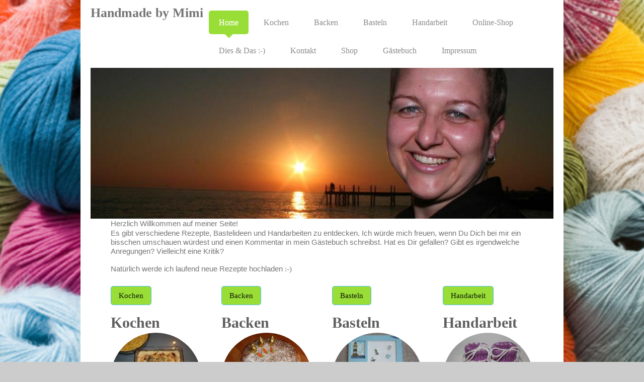

--- FILE ---
content_type: text/html; charset=UTF-8
request_url: https://www.handmadebymimi.de/
body_size: 14950
content:
<!DOCTYPE html>
<html lang="de"  ><head prefix="og: http://ogp.me/ns# fb: http://ogp.me/ns/fb# business: http://ogp.me/ns/business#">
    <meta http-equiv="Content-Type" content="text/html; charset=utf-8"/>
    <meta name="generator" content="IONOS MyWebsite"/>
        
    <link rel="dns-prefetch" href="//cdn.website-start.de/"/>
    <link rel="dns-prefetch" href="//105.mod.mywebsite-editor.com"/>
    <link rel="dns-prefetch" href="https://105.sb.mywebsite-editor.com/"/>
    <link rel="shortcut icon" href="//cdn.website-start.de/favicon.ico"/>
        <title>Handmade by Mimi - Home</title>
    <style type="text/css">@media screen and (max-device-width: 1024px) {.diyw a.switchViewWeb {display: inline !important;}}</style>
    <style type="text/css">@media screen and (min-device-width: 1024px) {
            .mediumScreenDisabled { display:block }
            .smallScreenDisabled { display:block }
        }
        @media screen and (max-device-width: 1024px) { .mediumScreenDisabled { display:none } }
        @media screen and (max-device-width: 568px) { .smallScreenDisabled { display:none } }
                @media screen and (min-width: 1024px) {
            .mobilepreview .mediumScreenDisabled { display:block }
            .mobilepreview .smallScreenDisabled { display:block }
        }
        @media screen and (max-width: 1024px) { .mobilepreview .mediumScreenDisabled { display:none } }
        @media screen and (max-width: 568px) { .mobilepreview .smallScreenDisabled { display:none } }</style>
    <meta name="viewport" content="width=device-width, initial-scale=1, maximum-scale=1, minimal-ui"/>

<meta name="format-detection" content="telephone=no"/>
        <meta name="keywords" content="Angebot, Kompetenz, Beratung"/>
            <meta name="robots" content="index,follow"/>
        <link href="//cdn.website-start.de/templates/2111/style.css?1763478093678" rel="stylesheet" type="text/css"/>
    <link href="https://www.handmadebymimi.de/s/style/theming.css?1691578825" rel="stylesheet" type="text/css"/>
    <link href="//cdn.website-start.de/app/cdn/min/group/web.css?1763478093678" rel="stylesheet" type="text/css"/>
<link href="//cdn.website-start.de/app/cdn/min/moduleserver/css/de_DE/common,counter,shoppingbasket?1763478093678" rel="stylesheet" type="text/css"/>
    <link href="//cdn.website-start.de/app/cdn/min/group/mobilenavigation.css?1763478093678" rel="stylesheet" type="text/css"/>
    <link href="https://105.sb.mywebsite-editor.com/app/logstate2-css.php?site=787656707&amp;t=1766459108" rel="stylesheet" type="text/css"/>

<script type="text/javascript">
    /* <![CDATA[ */
var stagingMode = '';
    /* ]]> */
</script>
<script src="https://105.sb.mywebsite-editor.com/app/logstate-js.php?site=787656707&amp;t=1766459108"></script>

    <link href="//cdn.website-start.de/templates/2111/print.css?1763478093678" rel="stylesheet" media="print" type="text/css"/>
    <script type="text/javascript">
    /* <![CDATA[ */
    var systemurl = 'https://105.sb.mywebsite-editor.com/';
    var webPath = '/';
    var proxyName = '';
    var webServerName = 'www.handmadebymimi.de';
    var sslServerUrl = 'https://www.handmadebymimi.de';
    var nonSslServerUrl = 'http://www.handmadebymimi.de';
    var webserverProtocol = 'http://';
    var nghScriptsUrlPrefix = '//105.mod.mywebsite-editor.com';
    var sessionNamespace = 'DIY_SB';
    var jimdoData = {
        cdnUrl:  '//cdn.website-start.de/',
        messages: {
            lightBox: {
    image : 'Bild',
    of: 'von'
}

        },
        isTrial: 0,
        pageId: 923871125    };
    var script_basisID = "787656707";

    diy = window.diy || {};
    diy.web = diy.web || {};

        diy.web.jsBaseUrl = "//cdn.website-start.de/s/build/";

    diy.context = diy.context || {};
    diy.context.type = diy.context.type || 'web';
    /* ]]> */
</script>

<script type="text/javascript" src="//cdn.website-start.de/app/cdn/min/group/web.js?1763478093678" crossorigin="anonymous"></script><script type="text/javascript" src="//cdn.website-start.de/s/build/web.bundle.js?1763478093678" crossorigin="anonymous"></script><script type="text/javascript" src="//cdn.website-start.de/app/cdn/min/group/mobilenavigation.js?1763478093678" crossorigin="anonymous"></script><script src="//cdn.website-start.de/app/cdn/min/moduleserver/js/de_DE/common,counter,shoppingbasket?1763478093678"></script>
<script type="text/javascript" src="https://cdn.website-start.de/proxy/apps/static/resource/dependencies/"></script><script type="text/javascript">
                    if (typeof require !== 'undefined') {
                        require.config({
                            waitSeconds : 10,
                            baseUrl : 'https://cdn.website-start.de/proxy/apps/static/js/'
                        });
                    }
                </script><script type="text/javascript" src="//cdn.website-start.de/app/cdn/min/group/pfcsupport.js?1763478093678" crossorigin="anonymous"></script>    <meta property="og:type" content="business.business"/>
    <meta property="og:url" content="https://www.handmadebymimi.de/"/>
    <meta property="og:title" content="Handmade by Mimi - Home"/>
                <meta property="og:image" content="https://www.handmadebymimi.de/s/img/emotionheader5799388326.jpg"/>
        <meta property="business:contact_data:country_name" content="Deutschland"/>
    
    
    <meta property="business:contact_data:region" content="300"/>
    <meta property="business:contact_data:email" content="mimi@handmadebymimi.de"/>
    
    <meta property="business:contact_data:phone_number" content=" +49 176 22744294"/>
    
    
<link href="https://cdn.website-start.de/proxy/apps/pagh4b/s/diy/basic/public/css/basic.css?rev-1572432845=" rel="stylesheet" type="text/css"/><link href="https://cdn.website-start.de/proxy/apps/pagh4b/s/epages/epagesBasket/public/css/web.css?rev-1572432845=" rel="stylesheet" type="text/css"/><link href="https://cdn.website-start.de/proxy/apps/pagh4b/s/epages/epagesShop/public/fancybox/jquery.fancybox.css?rev-1572432845=" rel="stylesheet" type="text/css"/></head>


<body class="body diyBgActive  startpage cc-pagemode-default diyfeNoSidebar diy-market-de_DE" data-pageid="923871125" id="page-923871125">
    
    <div class="diyw">
        <!-- master-2 -->
<div class="diyweb">
  
<nav id="diyfeMobileNav" class="diyfeCA diyfeCA2" role="navigation">
    <a title="Navigation aufklappen/zuklappen">Navigation aufklappen/zuklappen</a>
    <ul class="mainNav1"><li class="current hasSubNavigation"><a data-page-id="923871125" href="https://www.handmadebymimi.de/" class="current level_1"><span>Home</span></a></li><li class=" hasSubNavigation"><a data-page-id="923875880" href="https://www.handmadebymimi.de/kochen/" class=" level_1"><span>Kochen</span></a><span class="diyfeDropDownSubOpener">&nbsp;</span><div class="diyfeDropDownSubList diyfeCA diyfeCA3"><ul class="mainNav2"><li class=" hasSubNavigation"><a data-page-id="923876682" href="https://www.handmadebymimi.de/kochen/apéro-häppchen/" class=" level_2"><span>Apéro-Häppchen</span></a><span class="diyfeDropDownSubOpener">&nbsp;</span><div class="diyfeDropDownSubList diyfeCA diyfeCA3"><ul class="mainNav3"><li class=" hasSubNavigation"><a data-page-id="923933182" href="https://www.handmadebymimi.de/kochen/apéro-häppchen/knabber-nüsse/" class=" level_3"><span>Knabber-Nüsse</span></a></li></ul></div></li><li class=" hasSubNavigation"><a data-page-id="923882717" href="https://www.handmadebymimi.de/kochen/beilagen/" class=" level_2"><span>Beilagen</span></a><span class="diyfeDropDownSubOpener">&nbsp;</span><div class="diyfeDropDownSubList diyfeCA diyfeCA3"><ul class="mainNav3"><li class=" hasSubNavigation"><a data-page-id="923882718" href="https://www.handmadebymimi.de/kochen/beilagen/brezenknödl/" class=" level_3"><span>Brezenknödl</span></a></li></ul></div></li><li class=" hasSubNavigation"><a data-page-id="923876683" href="https://www.handmadebymimi.de/kochen/brotaufstriche/" class=" level_2"><span>Brotaufstriche</span></a><span class="diyfeDropDownSubOpener">&nbsp;</span><div class="diyfeDropDownSubList diyfeCA diyfeCA3"><ul class="mainNav3"><li class=" hasSubNavigation"><a data-page-id="923930980" href="https://www.handmadebymimi.de/kochen/brotaufstriche/aprikosenkonfitüre-mit-lavendel/" class=" level_3"><span>Aprikosenkonfitüre mit Lavendel</span></a></li><li class=" hasSubNavigation"><a data-page-id="923959557" href="https://www.handmadebymimi.de/kochen/brotaufstriche/bratapfel-marmelade/" class=" level_3"><span>Bratapfel-Marmelade</span></a></li><li class=" hasSubNavigation"><a data-page-id="923933181" href="https://www.handmadebymimi.de/kochen/brotaufstriche/eier-mousse/" class=" level_3"><span>Eier-Mousse</span></a></li><li class=" hasSubNavigation"><a data-page-id="923951590" href="https://www.handmadebymimi.de/kochen/brotaufstriche/quittengelee/" class=" level_3"><span>Quittengelee</span></a></li><li class=" hasSubNavigation"><a data-page-id="923893576" href="https://www.handmadebymimi.de/kochen/brotaufstriche/rotes-trauben-gelee/" class=" level_3"><span>Rotes Trauben-Gelee</span></a></li><li class=" hasSubNavigation"><a data-page-id="923934412" href="https://www.handmadebymimi.de/kochen/brotaufstriche/zwetschgenmarmelade-mit-amaretto/" class=" level_3"><span>Zwetschgenmarmelade mit Amaretto</span></a></li><li class=" hasSubNavigation"><a data-page-id="923934413" href="https://www.handmadebymimi.de/kochen/brotaufstriche/zwetschgenmarmelade-mit-lebkuchengewürz/" class=" level_3"><span>Zwetschgenmarmelade mit Lebkuchengewürz</span></a></li></ul></div></li><li class=" hasSubNavigation"><a data-page-id="923875904" href="https://www.handmadebymimi.de/kochen/fisch/" class=" level_2"><span>Fisch</span></a><span class="diyfeDropDownSubOpener">&nbsp;</span><div class="diyfeDropDownSubList diyfeCA diyfeCA3"><ul class="mainNav3"><li class=" hasSubNavigation"><a data-page-id="923907928" href="https://www.handmadebymimi.de/kochen/fisch/fischfilet-mit-wurzelgemüse/" class=" level_3"><span>Fischfilet mit Wurzelgemüse</span></a></li><li class=" hasSubNavigation"><a data-page-id="923893572" href="https://www.handmadebymimi.de/kochen/fisch/garnelen-pfanne/" class=" level_3"><span>Garnelen-Pfanne</span></a></li><li class=" hasSubNavigation"><a data-page-id="923893573" href="https://www.handmadebymimi.de/kochen/fisch/lachs-im-blätterteig/" class=" level_3"><span>Lachs im Blätterteig</span></a></li><li class=" hasSubNavigation"><a data-page-id="923887210" href="https://www.handmadebymimi.de/kochen/fisch/lachs-in-folie/" class=" level_3"><span>Lachs in Folie</span></a></li><li class=" hasSubNavigation"><a data-page-id="923884211" href="https://www.handmadebymimi.de/kochen/fisch/lachs-mit-dill-kartoffelkruste/" class=" level_3"><span>Lachs mit Dill-Kartoffelkruste</span></a></li><li class=" hasSubNavigation"><a data-page-id="923884214" href="https://www.handmadebymimi.de/kochen/fisch/lachs-spinat-lasagne-mit-feta/" class=" level_3"><span>Lachs-Spinat-Lasagne mit Feta</span></a></li><li class=" hasSubNavigation"><a data-page-id="923887213" href="https://www.handmadebymimi.de/kochen/fisch/leichtes-fischgericht-aus-dem-backofen/" class=" level_3"><span>Leichtes Fischgericht aus dem Backofen</span></a></li><li class=" hasSubNavigation"><a data-page-id="923901406" href="https://www.handmadebymimi.de/kochen/fisch/norwegische-lachspfanne/" class=" level_3"><span>Norwegische Lachspfanne</span></a></li><li class=" hasSubNavigation"><a data-page-id="923893574" href="https://www.handmadebymimi.de/kochen/fisch/pangasius-wirbel/" class=" level_3"><span>Pangasius-Wirbel</span></a></li><li class=" hasSubNavigation"><a data-page-id="923893964" href="https://www.handmadebymimi.de/kochen/fisch/scholle-mit-banane-in-currysauce/" class=" level_3"><span>Scholle mit Banane in Currysauce</span></a></li><li class=" hasSubNavigation"><a data-page-id="923884217" href="https://www.handmadebymimi.de/kochen/fisch/scholle-mit-speckkartoffel-und-frühlingszwiebeln/" class=" level_3"><span>Scholle mit Speckkartoffel und Frühlingszwiebeln</span></a></li><li class=" hasSubNavigation"><a data-page-id="923887215" href="https://www.handmadebymimi.de/kochen/fisch/serbisches-fischragout/" class=" level_3"><span>Serbisches Fischragout</span></a></li><li class=" hasSubNavigation"><a data-page-id="923884219" href="https://www.handmadebymimi.de/kochen/fisch/zanderfilet-auf-ratatouille/" class=" level_3"><span>Zanderfilet auf Ratatouille</span></a></li></ul></div></li><li class=" hasSubNavigation"><a data-page-id="923875894" href="https://www.handmadebymimi.de/kochen/fleisch/" class=" level_2"><span>Fleisch</span></a><span class="diyfeDropDownSubOpener">&nbsp;</span><div class="diyfeDropDownSubList diyfeCA diyfeCA3"><ul class="mainNav3"><li class=" hasSubNavigation"><a data-page-id="923882458" href="https://www.handmadebymimi.de/kochen/fleisch/bauerntopf/" class=" level_3"><span>Bauerntopf</span></a></li><li class=" hasSubNavigation"><a data-page-id="923882459" href="https://www.handmadebymimi.de/kochen/fleisch/boeuf-stroganoff/" class=" level_3"><span>Boeuf Stroganoff</span></a></li><li class=" hasSubNavigation"><a data-page-id="923882462" href="https://www.handmadebymimi.de/kochen/fleisch/chili-con-carne/" class=" level_3"><span>Chili con carne</span></a></li><li class=" hasSubNavigation"><a data-page-id="923894391" href="https://www.handmadebymimi.de/kochen/fleisch/filetgratin/" class=" level_3"><span>Filetgratin</span></a></li><li class=" hasSubNavigation"><a data-page-id="923893539" href="https://www.handmadebymimi.de/kochen/fleisch/fladenbrot-mit-hackfleischhaube/" class=" level_3"><span>Fladenbrot mit Hackfleischhaube</span></a></li><li class=" hasSubNavigation"><a data-page-id="923882463" href="https://www.handmadebymimi.de/kochen/fleisch/fleischbällchen-mit-curry/" class=" level_3"><span>Fleischbällchen mit Curry</span></a></li><li class=" hasSubNavigation"><a data-page-id="923875881" href="https://www.handmadebymimi.de/kochen/fleisch/geschnetzeltes-burgunder-art/" class=" level_3"><span>Geschnetzeltes Burgunder Art</span></a></li><li class=" hasSubNavigation"><a data-page-id="923879275" href="https://www.handmadebymimi.de/kochen/fleisch/gyros-in-metaxasauce/" class=" level_3"><span>Gyros in Metaxasauce</span></a></li><li class=" hasSubNavigation"><a data-page-id="923893540" href="https://www.handmadebymimi.de/kochen/fleisch/hackbraten-aus-der-mikrowelle/" class=" level_3"><span>Hackbraten aus der Mikrowelle</span></a></li><li class=" hasSubNavigation"><a data-page-id="923887194" href="https://www.handmadebymimi.de/kochen/fleisch/hähnchenbrust-in-blätterteig/" class=" level_3"><span>Hähnchenbrust in Blätterteig</span></a></li><li class=" hasSubNavigation"><a data-page-id="923893542" href="https://www.handmadebymimi.de/kochen/fleisch/hähnchenbrust-mit-apfel-in-calvadossauce/" class=" level_3"><span>Hähnchenbrust mit Apfel in Calvadossauce</span></a></li><li class=" hasSubNavigation"><a data-page-id="923902326" href="https://www.handmadebymimi.de/kochen/fleisch/hähnchenschlegel-mit-ofenkartoffeln/" class=" level_3"><span>Hähnchenschlegel mit Ofenkartoffeln</span></a></li><li class=" hasSubNavigation"><a data-page-id="923893545" href="https://www.handmadebymimi.de/kochen/fleisch/involtini-di-vitello/" class=" level_3"><span>Involtini di vitello</span></a></li><li class=" hasSubNavigation"><a data-page-id="923893550" href="https://www.handmadebymimi.de/kochen/fleisch/kasseler-im-blätterteig/" class=" level_3"><span>Kasseler im Blätterteig</span></a></li><li class=" hasSubNavigation"><a data-page-id="923887197" href="https://www.handmadebymimi.de/kochen/fleisch/kottelets-mit-käse-überbacken/" class=" level_3"><span>Kottelets mit Käse überbacken</span></a></li><li class=" hasSubNavigation"><a data-page-id="923887200" href="https://www.handmadebymimi.de/kochen/fleisch/mangohuhn-mit-tomaten/" class=" level_3"><span>Mangohuhn mit Tomaten</span></a></li><li class=" hasSubNavigation"><a data-page-id="923893556" href="https://www.handmadebymimi.de/kochen/fleisch/marinade-für-schweinefleisch/" class=" level_3"><span>Marinade für Schweinefleisch</span></a></li><li class=" hasSubNavigation"><a data-page-id="923887202" href="https://www.handmadebymimi.de/kochen/fleisch/ofenbuletten/" class=" level_3"><span>Ofenbuletten</span></a></li><li class=" hasSubNavigation"><a data-page-id="923959565" href="https://www.handmadebymimi.de/kochen/fleisch/party-filet-mit-grappa-sahne/" class=" level_3"><span>Party-Filet mit Grappa-Sahne</span></a></li><li class=" hasSubNavigation"><a data-page-id="923910656" href="https://www.handmadebymimi.de/kochen/fleisch/party-fleischkäse/" class=" level_3"><span>Party-Fleischkäse</span></a></li><li class=" hasSubNavigation"><a data-page-id="923882466" href="https://www.handmadebymimi.de/kochen/fleisch/rinderbraten-in-dunkler-biersauce/" class=" level_3"><span>Rinderbraten in dunkler Biersauce</span></a></li><li class=" hasSubNavigation"><a data-page-id="923893559" href="https://www.handmadebymimi.de/kochen/fleisch/rindergeschnetzeltes-mit-bohnen-und-mais/" class=" level_3"><span>Rindergeschnetzeltes mit Bohnen und Mais</span></a></li><li class=" hasSubNavigation"><a data-page-id="923893561" href="https://www.handmadebymimi.de/kochen/fleisch/rindfleisch-mit-meerrettichsauce/" class=" level_3"><span>Rindfleisch mit Meerrettichsauce</span></a></li><li class=" hasSubNavigation"><a data-page-id="923893563" href="https://www.handmadebymimi.de/kochen/fleisch/rindfleisch-mit-zwiebeln/" class=" level_3"><span>Rindfleisch mit Zwiebeln</span></a></li><li class=" hasSubNavigation"><a data-page-id="923893564" href="https://www.handmadebymimi.de/kochen/fleisch/scharfe-hähnchen-nudelpfanne/" class=" level_3"><span>Scharfe Hähnchen-Nudelpfanne</span></a></li><li class=" hasSubNavigation"><a data-page-id="923882469" href="https://www.handmadebymimi.de/kochen/fleisch/schneller-gyros-eintopf/" class=" level_3"><span>Schneller Gyros-Eintopf</span></a></li><li class=" hasSubNavigation"><a data-page-id="923875884" href="https://www.handmadebymimi.de/kochen/fleisch/schweinefilet-mit-maronen-und-lauch-in-sahnesosse/" class=" level_3"><span>Schweinefilet mit Maronen und Lauch in Sahnesosse</span></a></li><li class=" hasSubNavigation"><a data-page-id="923882471" href="https://www.handmadebymimi.de/kochen/fleisch/schweinefilet-mit-trauben/" class=" level_3"><span>Schweinefilet mit Trauben</span></a></li><li class=" hasSubNavigation"><a data-page-id="923887205" href="https://www.handmadebymimi.de/kochen/fleisch/schweinefilet-mit-würziger-emmentaler-kartoffel-haube/" class=" level_3"><span>Schweinefilet mit würziger Emmentaler-Kartoffel-Haube</span></a></li><li class=" hasSubNavigation"><a data-page-id="923893565" href="https://www.handmadebymimi.de/kochen/fleisch/schweineroulade-mit-camembert/" class=" level_3"><span>Schweineroulade mit Camembert</span></a></li><li class=" hasSubNavigation"><a data-page-id="923896415" href="https://www.handmadebymimi.de/kochen/fleisch/sommerliche-schnitzelpfanne/" class=" level_3"><span>Sommerliche Schnitzelpfanne</span></a></li><li class=" hasSubNavigation"><a data-page-id="923893566" href="https://www.handmadebymimi.de/kochen/fleisch/überbackenes-schweinefilet/" class=" level_3"><span>Überbackenes Schweinefilet</span></a></li><li class=" hasSubNavigation"><a data-page-id="923893568" href="https://www.handmadebymimi.de/kochen/fleisch/ungarisches-gulasch/" class=" level_3"><span>Ungarisches Gulasch</span></a></li><li class=" hasSubNavigation"><a data-page-id="923893569" href="https://www.handmadebymimi.de/kochen/fleisch/versteckte-eier/" class=" level_3"><span>Versteckte Eier</span></a></li><li class=" hasSubNavigation"><a data-page-id="923882473" href="https://www.handmadebymimi.de/kochen/fleisch/zürcher-geschnetzeltes/" class=" level_3"><span>Zürcher Geschnetzeltes</span></a></li></ul></div></li><li class=" hasSubNavigation"><a data-page-id="923876684" href="https://www.handmadebymimi.de/kochen/gemüse/" class=" level_2"><span>Gemüse</span></a><span class="diyfeDropDownSubOpener">&nbsp;</span><div class="diyfeDropDownSubList diyfeCA diyfeCA3"><ul class="mainNav3"><li class=" hasSubNavigation"><a data-page-id="923893537" href="https://www.handmadebymimi.de/kochen/gemüse/gefüllter-kürbis/" class=" level_3"><span>Gefüllter Kürbis</span></a></li><li class=" hasSubNavigation"><a data-page-id="923899381" href="https://www.handmadebymimi.de/kochen/gemüse/gemüsepizza/" class=" level_3"><span>Gemüsepizza</span></a></li><li class=" hasSubNavigation"><a data-page-id="923887189" href="https://www.handmadebymimi.de/kochen/gemüse/gratinierter-rosenkohl/" class=" level_3"><span>Gratinierter Rosenkohl</span></a></li><li class=" hasSubNavigation"><a data-page-id="923938532" href="https://www.handmadebymimi.de/kochen/gemüse/kürbis-gnocchi-auflauf/" class=" level_3"><span>Kürbis-Gnocchi-Auflauf</span></a></li><li class=" hasSubNavigation"><a data-page-id="923882453" href="https://www.handmadebymimi.de/kochen/gemüse/mexikanische-gemüsepfanne/" class=" level_3"><span>Mexikanische Gemüsepfanne</span></a></li><li class=" hasSubNavigation"><a data-page-id="923951595" href="https://www.handmadebymimi.de/kochen/gemüse/ofenkürbis/" class=" level_3"><span>Ofenkürbis</span></a></li><li class=" hasSubNavigation"><a data-page-id="923894389" href="https://www.handmadebymimi.de/kochen/gemüse/ofen-paprika-mit-würziger-hackfüllung/" class=" level_3"><span>Ofen-Paprika mit würziger Hackfüllung</span></a></li><li class=" hasSubNavigation"><a data-page-id="923894705" href="https://www.handmadebymimi.de/kochen/gemüse/rote-bete-auflauf/" class=" level_3"><span>Rote Bete-Auflauf</span></a></li><li class=" hasSubNavigation"><a data-page-id="923894390" href="https://www.handmadebymimi.de/kochen/gemüse/überbackene-spargel-schinkenrollen/" class=" level_3"><span>Überbackene Spargel-Schinkenrollen</span></a></li></ul></div></li><li class=" hasSubNavigation"><a data-page-id="923876685" href="https://www.handmadebymimi.de/kochen/getränke/" class=" level_2"><span>Getränke</span></a><span class="diyfeDropDownSubOpener">&nbsp;</span><div class="diyfeDropDownSubList diyfeCA diyfeCA3"><ul class="mainNav3"><li class=" hasSubNavigation"><a data-page-id="923911500" href="https://www.handmadebymimi.de/kochen/getränke/eierlikör/" class=" level_3"><span>Eierlikör</span></a></li><li class=" hasSubNavigation"><a data-page-id="923882452" href="https://www.handmadebymimi.de/kochen/getränke/glühwein/" class=" level_3"><span>Glühwein</span></a></li><li class=" hasSubNavigation"><a data-page-id="923931685" href="https://www.handmadebymimi.de/kochen/getränke/lavendel-limoncello/" class=" level_3"><span>Lavendel-Limoncello</span></a></li><li class=" hasSubNavigation"><a data-page-id="923893068" href="https://www.handmadebymimi.de/kochen/getränke/likör-aus-grünen-nüssen/" class=" level_3"><span>Likör aus grünen Nüssen</span></a></li><li class=" hasSubNavigation"><a data-page-id="923893069" href="https://www.handmadebymimi.de/kochen/getränke/pfirsichbowle/" class=" level_3"><span>Pfirsichbowle</span></a></li><li class=" hasSubNavigation"><a data-page-id="923959554" href="https://www.handmadebymimi.de/kochen/getränke/quitten-likör-mit-zimt/" class=" level_3"><span>Quitten-Likör mit Zimt</span></a></li><li class=" hasSubNavigation"><a data-page-id="923887187" href="https://www.handmadebymimi.de/kochen/getränke/rhabarberlikör/" class=" level_3"><span>Rhabarberlikör</span></a></li><li class=" hasSubNavigation"><a data-page-id="923893070" href="https://www.handmadebymimi.de/kochen/getränke/schokolikör/" class=" level_3"><span>Schokolikör</span></a></li><li class=" hasSubNavigation"><a data-page-id="923951600" href="https://www.handmadebymimi.de/kochen/getränke/spekulatius-likör/" class=" level_3"><span>Spekulatius-Likör</span></a></li><li class=" hasSubNavigation"><a data-page-id="923959556" href="https://www.handmadebymimi.de/kochen/getränke/weisser-amaretto/" class=" level_3"><span>Weisser Amaretto</span></a></li><li class=" hasSubNavigation"><a data-page-id="923934212" href="https://www.handmadebymimi.de/kochen/getränke/zwetschgen-likör/" class=" level_3"><span>Zwetschgen-Likör</span></a></li></ul></div></li><li class=" hasSubNavigation"><a data-page-id="923876687" href="https://www.handmadebymimi.de/kochen/kartoffelgerichte/" class=" level_2"><span>Kartoffelgerichte</span></a><span class="diyfeDropDownSubOpener">&nbsp;</span><div class="diyfeDropDownSubList diyfeCA diyfeCA3"><ul class="mainNav3"><li class=" hasSubNavigation"><a data-page-id="923893065" href="https://www.handmadebymimi.de/kochen/kartoffelgerichte/kartoffelauflauf/" class=" level_3"><span>Kartoffelauflauf</span></a></li><li class=" hasSubNavigation"><a data-page-id="923882448" href="https://www.handmadebymimi.de/kochen/kartoffelgerichte/kartoffel-lauch-auflauf-mit-münsterkäse/" class=" level_3"><span>Kartoffel-Lauch-Auflauf mit Münsterkäse</span></a></li><li class=" hasSubNavigation"><a data-page-id="923893067" href="https://www.handmadebymimi.de/kochen/kartoffelgerichte/papet-vaudois/" class=" level_3"><span>Papet vaudois</span></a></li><li class=" hasSubNavigation"><a data-page-id="923887181" href="https://www.handmadebymimi.de/kochen/kartoffelgerichte/plain-in-pigna/" class=" level_3"><span>Plain in Pigna</span></a></li></ul></div></li><li class=" hasSubNavigation"><a data-page-id="923876688" href="https://www.handmadebymimi.de/kochen/käse/" class=" level_2"><span>Käse</span></a><span class="diyfeDropDownSubOpener">&nbsp;</span><div class="diyfeDropDownSubList diyfeCA diyfeCA3"><ul class="mainNav3"><li class=" hasSubNavigation"><a data-page-id="923882440" href="https://www.handmadebymimi.de/kochen/käse/abfahrts-käsespätzle/" class=" level_3"><span>Abfahrts-Käsespätzle</span></a></li></ul></div></li><li class=" hasSubNavigation"><a data-page-id="923876690" href="https://www.handmadebymimi.de/kochen/nachspeisen/" class=" level_2"><span>Nachspeisen</span></a><span class="diyfeDropDownSubOpener">&nbsp;</span><div class="diyfeDropDownSubList diyfeCA diyfeCA3"><ul class="mainNav3"><li class=" hasSubNavigation"><a data-page-id="923893052" href="https://www.handmadebymimi.de/kochen/nachspeisen/appenzeller-biberfladenparfait/" class=" level_3"><span>Appenzeller Biberfladenparfait</span></a></li><li class=" hasSubNavigation"><a data-page-id="923882432" href="https://www.handmadebymimi.de/kochen/nachspeisen/bananencrème/" class=" level_3"><span>Bananencrème</span></a></li><li class=" hasSubNavigation"><a data-page-id="923896018" href="https://www.handmadebymimi.de/kochen/nachspeisen/bratapfeleis/" class=" level_3"><span>Bratapfeleis</span></a></li><li class=" hasSubNavigation"><a data-page-id="923879273" href="https://www.handmadebymimi.de/kochen/nachspeisen/eierlikör-panna-cotta-auf-himbeer-spiegel/" class=" level_3"><span>Eierlikör-Panna Cotta auf Himbeer-Spiegel</span></a></li><li class=" hasSubNavigation"><a data-page-id="923882433" href="https://www.handmadebymimi.de/kochen/nachspeisen/erdbeer-sahne-quark/" class=" level_3"><span>Erdbeer-Sahne-Quark</span></a></li><li class=" hasSubNavigation"><a data-page-id="923893053" href="https://www.handmadebymimi.de/kochen/nachspeisen/erdbeer-vanille-eierlikör-traum/" class=" level_3"><span>Erdbeer-Vanille-Eierlikör-Traum</span></a></li><li class=" hasSubNavigation"><a data-page-id="923959549" href="https://www.handmadebymimi.de/kochen/nachspeisen/glühwein-tiramisu/" class=" level_3"><span>Glühwein-Tiramisu</span></a></li><li class=" hasSubNavigation"><a data-page-id="923877983" href="https://www.handmadebymimi.de/kochen/nachspeisen/heidelbeer-schichtdessert/" class=" level_3"><span>Heidelbeer-Schichtdessert</span></a></li><li class=" hasSubNavigation"><a data-page-id="923887161" href="https://www.handmadebymimi.de/kochen/nachspeisen/himbeer-joghurt-eis/" class=" level_3"><span>Himbeer-Joghurt-Eis</span></a></li><li class=" hasSubNavigation"><a data-page-id="923893054" href="https://www.handmadebymimi.de/kochen/nachspeisen/quarkcrème-mit-apfelspänen/" class=" level_3"><span>Quarkcrème mit Apfelspänen</span></a></li><li class=" hasSubNavigation"><a data-page-id="923887171" href="https://www.handmadebymimi.de/kochen/nachspeisen/quarkcrème-mit-schokosauce/" class=" level_3"><span>Quarkcrème mit Schokosauce</span></a></li><li class=" hasSubNavigation"><a data-page-id="923887172" href="https://www.handmadebymimi.de/kochen/nachspeisen/rhabarber-tiramisu-im-gläsli/" class=" level_3"><span>Rhabarber-Tiramisu im Gläsli</span></a></li><li class=" hasSubNavigation"><a data-page-id="923934217" href="https://www.handmadebymimi.de/kochen/nachspeisen/rotwein-zwetschgen/" class=" level_3"><span>Rotwein-Zwetschgen</span></a></li><li class=" hasSubNavigation"><a data-page-id="923893057" href="https://www.handmadebymimi.de/kochen/nachspeisen/schnelles-erdbeer-rhabarber-eis/" class=" level_3"><span>Schnelles Erdbeer-Rhabarber-Eis</span></a></li><li class=" hasSubNavigation"><a data-page-id="923887178" href="https://www.handmadebymimi.de/kochen/nachspeisen/so-schmeckt-der-sommer/" class=" level_3"><span>So schmeckt der Sommer</span></a></li><li class=" hasSubNavigation"><a data-page-id="923893059" href="https://www.handmadebymimi.de/kochen/nachspeisen/toblerone-mousse/" class=" level_3"><span>Toblerone-Mousse</span></a></li><li class=" hasSubNavigation"><a data-page-id="923893060" href="https://www.handmadebymimi.de/kochen/nachspeisen/zimtparfait-mit-zwetschgensauce/" class=" level_3"><span>Zimtparfait mit Zwetschgensauce</span></a></li></ul></div></li><li class=" hasSubNavigation"><a data-page-id="923876691" href="https://www.handmadebymimi.de/kochen/pastagerichte/" class=" level_2"><span>Pastagerichte</span></a><span class="diyfeDropDownSubOpener">&nbsp;</span><div class="diyfeDropDownSubList diyfeCA diyfeCA3"><ul class="mainNav3"><li class=" hasSubNavigation"><a data-page-id="923882403" href="https://www.handmadebymimi.de/kochen/pastagerichte/älplermagronen-mit-apfelschnitzen/" class=" level_3"><span>Älplermagronen mit Apfelschnitzen</span></a></li><li class=" hasSubNavigation"><a data-page-id="923882413" href="https://www.handmadebymimi.de/kochen/pastagerichte/bandnudeln-mit-hähnchen/" class=" level_3"><span>Bandnudeln mit Hähnchen</span></a></li><li class=" hasSubNavigation"><a data-page-id="923911517" href="https://www.handmadebymimi.de/kochen/pastagerichte/gnocchi/" class=" level_3"><span>Gnocchi</span></a></li><li class=" hasSubNavigation"><a data-page-id="923904547" href="https://www.handmadebymimi.de/kochen/pastagerichte/gratinierte-schupfnudeln/" class=" level_3"><span>Gratinierte Schupfnudeln</span></a></li><li class=" hasSubNavigation"><a data-page-id="923911518" href="https://www.handmadebymimi.de/kochen/pastagerichte/krutspätzle-guat-grescht/" class=" level_3"><span>Krutspätzle - guat grescht</span></a></li><li class=" hasSubNavigation"><a data-page-id="923945084" href="https://www.handmadebymimi.de/kochen/pastagerichte/kürbis-lasagne/" class=" level_3"><span>Kürbis-Lasagne</span></a></li><li class=" hasSubNavigation"><a data-page-id="923887150" href="https://www.handmadebymimi.de/kochen/pastagerichte/lasagne-al-forno/" class=" level_3"><span>Lasagne al forno</span></a></li><li class=" hasSubNavigation"><a data-page-id="923889319" href="https://www.handmadebymimi.de/kochen/pastagerichte/magronen-auflauf-mit-hackfleisch/" class=" level_3"><span>Magronen-Auflauf mit Hackfleisch</span></a></li><li class=" hasSubNavigation"><a data-page-id="923893048" href="https://www.handmadebymimi.de/kochen/pastagerichte/nudelauflauf-mit-lauch-und-brokkoli/" class=" level_3"><span>Nudelauflauf mit Lauch und Brokkoli</span></a></li><li class=" hasSubNavigation"><a data-page-id="923894388" href="https://www.handmadebymimi.de/kochen/pastagerichte/nudeln-mit-pfifferlingsauce/" class=" level_3"><span>Nudeln mit Pfifferlingsauce</span></a></li><li class=" hasSubNavigation"><a data-page-id="923911519" href="https://www.handmadebymimi.de/kochen/pastagerichte/penne-all-arrabbiata/" class=" level_3"><span>Penne all'arrabbiata</span></a></li><li class=" hasSubNavigation"><a data-page-id="923893051" href="https://www.handmadebymimi.de/kochen/pastagerichte/schinkenfleckerl/" class=" level_3"><span>Schinkenfleckerl</span></a></li><li class=" hasSubNavigation"><a data-page-id="923882419" href="https://www.handmadebymimi.de/kochen/pastagerichte/spaghetti-mit-cocktailtomaten/" class=" level_3"><span>Spaghetti mit Cocktailtomaten</span></a></li><li class=" hasSubNavigation"><a data-page-id="923975639" href="https://www.handmadebymimi.de/kochen/pastagerichte/spargellasagne/" class=" level_3"><span>Spargellasagne</span></a></li><li class=" hasSubNavigation"><a data-page-id="923951598" href="https://www.handmadebymimi.de/kochen/pastagerichte/überbackene-tortellini-mit-brokkoli-sauce/" class=" level_3"><span>Überbackene Tortellini mit Brokkoli-Sauce</span></a></li></ul></div></li><li class=" hasSubNavigation"><a data-page-id="923876692" href="https://www.handmadebymimi.de/kochen/reisgerichte/" class=" level_2"><span>Reisgerichte</span></a><span class="diyfeDropDownSubOpener">&nbsp;</span><div class="diyfeDropDownSubList diyfeCA diyfeCA3"><ul class="mainNav3"><li class=" hasSubNavigation"><a data-page-id="923911513" href="https://www.handmadebymimi.de/kochen/reisgerichte/bulgur/" class=" level_3"><span>Bulgur</span></a></li><li class=" hasSubNavigation"><a data-page-id="923911505" href="https://www.handmadebymimi.de/kochen/reisgerichte/bunte-reispfanne-mit-poulet/" class=" level_3"><span>Bunte Reispfanne mit Poulet</span></a></li><li class=" hasSubNavigation"><a data-page-id="923911506" href="https://www.handmadebymimi.de/kochen/reisgerichte/geelrys/" class=" level_3"><span>Geelrys</span></a></li><li class=" hasSubNavigation"><a data-page-id="923893045" href="https://www.handmadebymimi.de/kochen/reisgerichte/kürbisrisotto/" class=" level_3"><span>Kürbisrisotto</span></a></li><li class=" hasSubNavigation"><a data-page-id="923911507" href="https://www.handmadebymimi.de/kochen/reisgerichte/mexikanischer-reis/" class=" level_3"><span>Mexikanischer Reis</span></a></li><li class=" hasSubNavigation"><a data-page-id="923911508" href="https://www.handmadebymimi.de/kochen/reisgerichte/risotto-mit-lauch-und-kräutern/" class=" level_3"><span>Risotto mit Lauch und Kräutern</span></a></li><li class=" hasSubNavigation"><a data-page-id="923911510" href="https://www.handmadebymimi.de/kochen/reisgerichte/tony-s-paella/" class=" level_3"><span>Tony's Paella</span></a></li><li class=" hasSubNavigation"><a data-page-id="923911512" href="https://www.handmadebymimi.de/kochen/reisgerichte/zitronenreis/" class=" level_3"><span>Zitronenreis</span></a></li></ul></div></li><li class=" hasSubNavigation"><a data-page-id="923876693" href="https://www.handmadebymimi.de/kochen/salate/" class=" level_2"><span>Salate</span></a><span class="diyfeDropDownSubOpener">&nbsp;</span><div class="diyfeDropDownSubList diyfeCA diyfeCA3"><ul class="mainNav3"><li class=" hasSubNavigation"><a data-page-id="923911109" href="https://www.handmadebymimi.de/kochen/salate/avocadosalat/" class=" level_3"><span>Avocadosalat</span></a></li><li class=" hasSubNavigation"><a data-page-id="923911110" href="https://www.handmadebymimi.de/kochen/salate/bulgursalat/" class=" level_3"><span>Bulgursalat</span></a></li><li class=" hasSubNavigation"><a data-page-id="923893039" href="https://www.handmadebymimi.de/kochen/salate/bunter-gurkensalat/" class=" level_3"><span>Bunter Gurkensalat</span></a></li><li class=" hasSubNavigation"><a data-page-id="923893041" href="https://www.handmadebymimi.de/kochen/salate/bunter-nudelsalat-summertime/" class=" level_3"><span>Bunter Nudelsalat SUMMERTIME</span></a></li><li class=" hasSubNavigation"><a data-page-id="923911111" href="https://www.handmadebymimi.de/kochen/salate/feldsalat-mit-gorgonzolanocken/" class=" level_3"><span>Feldsalat mit Gorgonzolanocken</span></a></li><li class=" hasSubNavigation"><a data-page-id="923911112" href="https://www.handmadebymimi.de/kochen/salate/huhn-curry-salat/" class=" level_3"><span>Huhn-Curry-Salat</span></a></li><li class=" hasSubNavigation"><a data-page-id="923882391" href="https://www.handmadebymimi.de/kochen/salate/maissalat/" class=" level_3"><span>Maissalat</span></a></li><li class=" hasSubNavigation"><a data-page-id="923887148" href="https://www.handmadebymimi.de/kochen/salate/spargelsalat/" class=" level_3"><span>Spargelsalat</span></a></li><li class=" hasSubNavigation"><a data-page-id="923911113" href="https://www.handmadebymimi.de/kochen/salate/tomaten-gurken-salat-mit-bärlauchjoghurt/" class=" level_3"><span>Tomaten-Gurken-Salat mit Bärlauchjoghurt</span></a></li><li class=" hasSubNavigation"><a data-page-id="923911114" href="https://www.handmadebymimi.de/kochen/salate/wintersalat/" class=" level_3"><span>Wintersalat</span></a></li></ul></div></li><li class=" hasSubNavigation"><a data-page-id="923911105" href="https://www.handmadebymimi.de/kochen/saucen/" class=" level_2"><span>Saucen</span></a><span class="diyfeDropDownSubOpener">&nbsp;</span><div class="diyfeDropDownSubList diyfeCA diyfeCA3"><ul class="mainNav3"><li class=" hasSubNavigation"><a data-page-id="923911106" href="https://www.handmadebymimi.de/kochen/saucen/cinque-pi/" class=" level_3"><span>Cinque Pi</span></a></li></ul></div></li><li class=" hasSubNavigation"><a data-page-id="923876694" href="https://www.handmadebymimi.de/kochen/suppen/" class=" level_2"><span>Suppen</span></a><span class="diyfeDropDownSubOpener">&nbsp;</span><div class="diyfeDropDownSubList diyfeCA diyfeCA3"><ul class="mainNav3"><li class=" hasSubNavigation"><a data-page-id="923911096" href="https://www.handmadebymimi.de/kochen/suppen/griessnockerlsuppe/" class=" level_3"><span>Griessnockerlsuppe</span></a></li><li class=" hasSubNavigation"><a data-page-id="923893036" href="https://www.handmadebymimi.de/kochen/suppen/gulaschsuppe/" class=" level_3"><span>Gulaschsuppe</span></a></li><li class=" hasSubNavigation"><a data-page-id="923959553" href="https://www.handmadebymimi.de/kochen/suppen/karotten-ingwersuppe-mit-curry/" class=" level_3"><span>Karotten-Ingwersuppe mit Curry</span></a></li><li class=" hasSubNavigation"><a data-page-id="923877986" href="https://www.handmadebymimi.de/kochen/suppen/kartoffel-lauchsuppe/" class=" level_3"><span>Kartoffel-Lauchsuppe</span></a></li><li class=" hasSubNavigation"><a data-page-id="923911098" href="https://www.handmadebymimi.de/kochen/suppen/kässuppe/" class=" level_3"><span>Kässuppe</span></a></li><li class=" hasSubNavigation"><a data-page-id="923887129" href="https://www.handmadebymimi.de/kochen/suppen/knoblauchsuppe/" class=" level_3"><span>Knoblauchsuppe</span></a></li><li class=" hasSubNavigation"><a data-page-id="923911099" href="https://www.handmadebymimi.de/kochen/suppen/lauch-champagner-süppchen/" class=" level_3"><span>Lauch-Champagner-Süppchen</span></a></li><li class=" hasSubNavigation"><a data-page-id="923893037" href="https://www.handmadebymimi.de/kochen/suppen/paprikacrèmesuppe/" class=" level_3"><span>Paprikacrèmesuppe</span></a></li><li class=" hasSubNavigation"><a data-page-id="923910651" href="https://www.handmadebymimi.de/kochen/suppen/selleriesuppe/" class=" level_3"><span>Selleriesuppe</span></a></li><li class=" hasSubNavigation"><a data-page-id="923911100" href="https://www.handmadebymimi.de/kochen/suppen/spargelsuppe/" class=" level_3"><span>Spargelsuppe</span></a></li><li class=" hasSubNavigation"><a data-page-id="923911101" href="https://www.handmadebymimi.de/kochen/suppen/speckknödelsuppe/" class=" level_3"><span>Speckknödelsuppe</span></a></li><li class=" hasSubNavigation"><a data-page-id="923911102" href="https://www.handmadebymimi.de/kochen/suppen/südtiroler-apfelsüppchen/" class=" level_3"><span>Südtiroler Apfelsüppchen</span></a></li><li class=" hasSubNavigation"><a data-page-id="923893038" href="https://www.handmadebymimi.de/kochen/suppen/thurgauer-apfelsuppe-landfrauen-art/" class=" level_3"><span>Thurgauer Apfelsuppe Landfrauen Art</span></a></li><li class=" hasSubNavigation"><a data-page-id="923911103" href="https://www.handmadebymimi.de/kochen/suppen/tomaten-paprika-crèmesuppe/" class=" level_3"><span>Tomaten-Paprika-Crèmesuppe</span></a></li></ul></div></li><li class=" hasSubNavigation"><a data-page-id="923876695" href="https://www.handmadebymimi.de/kochen/süße-hauptspeisen/" class=" level_2"><span>Süße Hauptspeisen</span></a><span class="diyfeDropDownSubOpener">&nbsp;</span><div class="diyfeDropDownSubList diyfeCA diyfeCA3"><ul class="mainNav3"><li class=" hasSubNavigation"><a data-page-id="923893031" href="https://www.handmadebymimi.de/kochen/süße-hauptspeisen/apfellasagne/" class=" level_3"><span>Apfellasagne</span></a></li><li class=" hasSubNavigation"><a data-page-id="923887127" href="https://www.handmadebymimi.de/kochen/süße-hauptspeisen/apfel-quark-auflauf/" class=" level_3"><span>Apfel-Quark-Auflauf</span></a></li><li class=" hasSubNavigation"><a data-page-id="923910646" href="https://www.handmadebymimi.de/kochen/süße-hauptspeisen/apfel-zimt-auflauf/" class=" level_3"><span>Apfel-Zimt-Auflauf</span></a></li><li class=" hasSubNavigation"><a data-page-id="923893033" href="https://www.handmadebymimi.de/kochen/süße-hauptspeisen/cremiger-milchreis-aus-dem-backofen/" class=" level_3"><span>Cremiger Milchreis aus dem Backofen</span></a></li><li class=" hasSubNavigation"><a data-page-id="923876706" href="https://www.handmadebymimi.de/kochen/süße-hauptspeisen/grießschnitten/" class=" level_3"><span>Grießschnitten</span></a></li><li class=" hasSubNavigation"><a data-page-id="923911094" href="https://www.handmadebymimi.de/kochen/süße-hauptspeisen/klafutti/" class=" level_3"><span>Klafutti</span></a></li><li class=" hasSubNavigation"><a data-page-id="923911095" href="https://www.handmadebymimi.de/kochen/süße-hauptspeisen/milchreis-mit-amaretto-zimt-pflaumen/" class=" level_3"><span>Milchreis mit Amaretto-Zimt-Pflaumen</span></a></li><li class=" hasSubNavigation"><a data-page-id="923884312" href="https://www.handmadebymimi.de/kochen/süße-hauptspeisen/quark-griess-nockerl/" class=" level_3"><span>Quark-Griess-Nockerl</span></a></li><li class=" hasSubNavigation"><a data-page-id="923889317" href="https://www.handmadebymimi.de/kochen/süße-hauptspeisen/steirische-apfelspätzle/" class=" level_3"><span>Steirische Apfelspätzle</span></a></li><li class=" hasSubNavigation"><a data-page-id="923896016" href="https://www.handmadebymimi.de/kochen/süße-hauptspeisen/süsse-zwetschgen-lasagne/" class=" level_3"><span>Süsse Zwetschgen-Lasagne</span></a></li><li class=" hasSubNavigation"><a data-page-id="923893034" href="https://www.handmadebymimi.de/kochen/süße-hauptspeisen/zwetschgen-griess-auflauf/" class=" level_3"><span>Zwetschgen-Griess-Auflauf</span></a></li></ul></div></li><li class=" hasSubNavigation"><a data-page-id="923893028" href="https://www.handmadebymimi.de/kochen/vegetarische-hauptspeisen/" class=" level_2"><span>Vegetarische Hauptspeisen</span></a><span class="diyfeDropDownSubOpener">&nbsp;</span><div class="diyfeDropDownSubList diyfeCA diyfeCA3"><ul class="mainNav3"><li class=" hasSubNavigation"><a data-page-id="923893029" href="https://www.handmadebymimi.de/kochen/vegetarische-hauptspeisen/spätzlepfanne/" class=" level_3"><span>Spätzlepfanne</span></a></li><li class=" hasSubNavigation"><a data-page-id="923995936" href="https://www.handmadebymimi.de/kochen/vegetarische-hauptspeisen/spinat-gorgonzola-spätzle/" class=" level_3"><span>Spinat-Gorgonzola-Spätzle</span></a></li><li class=" hasSubNavigation"><a data-page-id="923893962" href="https://www.handmadebymimi.de/kochen/vegetarische-hauptspeisen/spinatknödel-mit-gorgonzolasauce/" class=" level_3"><span>Spinatknödel mit Gorgonzolasauce</span></a></li></ul></div></li><li class=" hasSubNavigation"><a data-page-id="923876696" href="https://www.handmadebymimi.de/kochen/vorspeisen/" class=" level_2"><span>Vorspeisen</span></a></li></ul></div></li><li class=" hasSubNavigation"><a data-page-id="923875901" href="https://www.handmadebymimi.de/backen/" class=" level_1"><span>Backen</span></a><span class="diyfeDropDownSubOpener">&nbsp;</span><div class="diyfeDropDownSubList diyfeCA diyfeCA3"><ul class="mainNav2"><li class=" hasSubNavigation"><a data-page-id="923876697" href="https://www.handmadebymimi.de/backen/apéro-häppchen/" class=" level_2"><span>Apéro-Häppchen</span></a><span class="diyfeDropDownSubOpener">&nbsp;</span><div class="diyfeDropDownSubList diyfeCA diyfeCA3"><ul class="mainNav3"><li class=" hasSubNavigation"><a data-page-id="923889339" href="https://www.handmadebymimi.de/backen/apéro-häppchen/mini-rauchlachs-strudel/" class=" level_3"><span>Mini-Rauchlachs-Strudel</span></a></li><li class=" hasSubNavigation"><a data-page-id="923959569" href="https://www.handmadebymimi.de/backen/apéro-häppchen/spinatroulade-mit-rauchlachs/" class=" level_3"><span>Spinatroulade mit Rauchlachs</span></a></li></ul></div></li><li class=" hasSubNavigation"><a data-page-id="923884274" href="https://www.handmadebymimi.de/backen/backen-pikant/" class=" level_2"><span>Backen pikant</span></a><span class="diyfeDropDownSubOpener">&nbsp;</span><div class="diyfeDropDownSubList diyfeCA diyfeCA3"><ul class="mainNav3"><li class=" hasSubNavigation"><a data-page-id="923884275" href="https://www.handmadebymimi.de/backen/backen-pikant/hackfleisch-schnecken/" class=" level_3"><span>Hackfleisch-Schnecken</span></a></li><li class=" hasSubNavigation"><a data-page-id="923889338" href="https://www.handmadebymimi.de/backen/backen-pikant/landfrauenwähe/" class=" level_3"><span>Landfrauenwähe</span></a></li><li class=" hasSubNavigation"><a data-page-id="923884278" href="https://www.handmadebymimi.de/backen/backen-pikant/pizza-und-hackfleisch-strudel/" class=" level_3"><span>Pizza- und Hackfleisch-Strudel</span></a></li></ul></div></li><li class=" hasSubNavigation"><a data-page-id="923876698" href="https://www.handmadebymimi.de/backen/brot-und-brötchen/" class=" level_2"><span>Brot und Brötchen</span></a></li><li class=" hasSubNavigation"><a data-page-id="923876699" href="https://www.handmadebymimi.de/backen/kekse/" class=" level_2"><span>Kekse</span></a><span class="diyfeDropDownSubOpener">&nbsp;</span><div class="diyfeDropDownSubList diyfeCA diyfeCA3"><ul class="mainNav3"><li class=" hasSubNavigation"><a data-page-id="923884234" href="https://www.handmadebymimi.de/backen/kekse/choco-amanda/" class=" level_3"><span>Choco-Amanda</span></a></li><li class=" hasSubNavigation"><a data-page-id="923884240" href="https://www.handmadebymimi.de/backen/kekse/haferflocken-biskuits/" class=" level_3"><span>Haferflocken-Biskuits</span></a></li><li class=" hasSubNavigation"><a data-page-id="923884242" href="https://www.handmadebymimi.de/backen/kekse/haselnussmakronen/" class=" level_3"><span>Haselnussmakronen</span></a></li><li class=" hasSubNavigation"><a data-page-id="923879270" href="https://www.handmadebymimi.de/backen/kekse/karamell-und-chocolate-chip-cookies/" class=" level_3"><span>Karamell- und Chocolate Chip Cookies</span></a></li><li class=" hasSubNavigation"><a data-page-id="923884243" href="https://www.handmadebymimi.de/backen/kekse/kourabiedes/" class=" level_3"><span>Kourabiedes</span></a></li><li class=" hasSubNavigation"><a data-page-id="923884246" href="https://www.handmadebymimi.de/backen/kekse/mailänderli/" class=" level_3"><span>Mailänderli</span></a></li><li class=" hasSubNavigation"><a data-page-id="923884250" href="https://www.handmadebymimi.de/backen/kekse/nuss-schiffchen/" class=" level_3"><span>Nuss-Schiffchen</span></a></li><li class=" hasSubNavigation"><a data-page-id="923884251" href="https://www.handmadebymimi.de/backen/kekse/pfeffernüsse/" class=" level_3"><span>Pfeffernüsse</span></a></li><li class=" hasSubNavigation"><a data-page-id="923884260" href="https://www.handmadebymimi.de/backen/kekse/rosinenhöckchen/" class=" level_3"><span>Rosinenhöckchen</span></a></li><li class=" hasSubNavigation"><a data-page-id="923884262" href="https://www.handmadebymimi.de/backen/kekse/rumringli/" class=" level_3"><span>Rumringli</span></a></li><li class=" hasSubNavigation"><a data-page-id="923951592" href="https://www.handmadebymimi.de/backen/kekse/schoko-nuss-cookies/" class=" level_3"><span>Schoko-Nuss-Cookies</span></a></li><li class=" hasSubNavigation"><a data-page-id="923884269" href="https://www.handmadebymimi.de/backen/kekse/spitzbuben/" class=" level_3"><span>Spitzbuben</span></a></li><li class=" hasSubNavigation"><a data-page-id="923959552" href="https://www.handmadebymimi.de/backen/kekse/toffifee-makronen/" class=" level_3"><span>Toffifee-Makronen</span></a></li><li class=" hasSubNavigation"><a data-page-id="923884273" href="https://www.handmadebymimi.de/backen/kekse/zitronenherzli/" class=" level_3"><span>Zitronenherzli</span></a></li></ul></div></li><li class=" hasSubNavigation"><a data-page-id="923889336" href="https://www.handmadebymimi.de/backen/kleine-naschereien/" class=" level_2"><span>Kleine Naschereien</span></a><span class="diyfeDropDownSubOpener">&nbsp;</span><div class="diyfeDropDownSubList diyfeCA diyfeCA3"><ul class="mainNav3"><li class=" hasSubNavigation"><a data-page-id="923951602" href="https://www.handmadebymimi.de/backen/kleine-naschereien/bi-color-pralinen/" class=" level_3"><span>Bi-color Pralinen</span></a></li><li class=" hasSubNavigation"><a data-page-id="923889337" href="https://www.handmadebymimi.de/backen/kleine-naschereien/mandelsplitter/" class=" level_3"><span>Mandelsplitter</span></a></li></ul></div></li><li class=" hasSubNavigation"><a data-page-id="923876700" href="https://www.handmadebymimi.de/backen/kuchen/" class=" level_2"><span>Kuchen</span></a><span class="diyfeDropDownSubOpener">&nbsp;</span><div class="diyfeDropDownSubList diyfeCA diyfeCA3"><ul class="mainNav3"><li class=" hasSubNavigation"><a data-page-id="923881687" href="https://www.handmadebymimi.de/backen/kuchen/apfelkuchen-mit-schmandhaube/" class=" level_3"><span>Apfelkuchen mit Schmandhaube</span></a></li><li class=" hasSubNavigation"><a data-page-id="923881689" href="https://www.handmadebymimi.de/backen/kuchen/apfelwaffeln/" class=" level_3"><span>Apfelwaffeln</span></a></li><li class=" hasSubNavigation"><a data-page-id="923943383" href="https://www.handmadebymimi.de/backen/kuchen/birnen-kuchen/" class=" level_3"><span>Birnen-Kuchen</span></a></li><li class=" hasSubNavigation"><a data-page-id="923889322" href="https://www.handmadebymimi.de/backen/kuchen/bounty-cake/" class=" level_3"><span>Bounty-Cake</span></a></li><li class=" hasSubNavigation"><a data-page-id="923881691" href="https://www.handmadebymimi.de/backen/kuchen/christstollen/" class=" level_3"><span>Christstollen</span></a></li><li class=" hasSubNavigation"><a data-page-id="923889324" href="https://www.handmadebymimi.de/backen/kuchen/eierlikör-schoko-gugelhupf/" class=" level_3"><span>Eierlikör-Schoko-Gugelhupf</span></a></li><li class=" hasSubNavigation"><a data-page-id="923889327" href="https://www.handmadebymimi.de/backen/kuchen/gedeckter-apfelkuchen-mit-streussel/" class=" level_3"><span>Gedeckter Apfelkuchen mit Streussel</span></a></li><li class=" hasSubNavigation"><a data-page-id="923892993" href="https://www.handmadebymimi.de/backen/kuchen/gugelhupf/" class=" level_3"><span>Gugelhupf</span></a></li><li class=" hasSubNavigation"><a data-page-id="923889331" href="https://www.handmadebymimi.de/backen/kuchen/himbeer-rosette/" class=" level_3"><span>Himbeer-Rosette</span></a></li><li class=" hasSubNavigation"><a data-page-id="923959559" href="https://www.handmadebymimi.de/backen/kuchen/lebkuchen/" class=" level_3"><span>Lebkuchen</span></a></li><li class=" hasSubNavigation"><a data-page-id="923881692" href="https://www.handmadebymimi.de/backen/kuchen/lebkuchen-muffins/" class=" level_3"><span>Lebkuchen-Muffins</span></a></li><li class=" hasSubNavigation"><a data-page-id="924000764" href="https://www.handmadebymimi.de/backen/kuchen/makronen-apfelkuchen/" class=" level_3"><span>Makronen-Apfelkuchen</span></a></li><li class=" hasSubNavigation"><a data-page-id="923893965" href="https://www.handmadebymimi.de/backen/kuchen/osterfladen/" class=" level_3"><span>Osterfladen</span></a></li><li class=" hasSubNavigation"><a data-page-id="923899386" href="https://www.handmadebymimi.de/backen/kuchen/oster-lämmchen/" class=" level_3"><span>Oster-Lämmchen</span></a></li><li class=" hasSubNavigation"><a data-page-id="923889335" href="https://www.handmadebymimi.de/backen/kuchen/panettone/" class=" level_3"><span>Panettone</span></a></li><li class=" hasSubNavigation"><a data-page-id="923892998" href="https://www.handmadebymimi.de/backen/kuchen/rhabarber-tarte/" class=" level_3"><span>Rhabarber-Tarte</span></a></li><li class=" hasSubNavigation"><a data-page-id="923893004" href="https://www.handmadebymimi.de/backen/kuchen/rüebli-herzli/" class=" level_3"><span>Rüebli-Herzli</span></a></li><li class=" hasSubNavigation"><a data-page-id="923893010" href="https://www.handmadebymimi.de/backen/kuchen/sacher-gugelhöpfli/" class=" level_3"><span>Sacher-Gugelhöpfli</span></a></li><li class=" hasSubNavigation"><a data-page-id="923943382" href="https://www.handmadebymimi.de/backen/kuchen/schoko-bananen-muffins/" class=" level_3"><span>Schoko-Bananen-Muffins</span></a></li><li class=" hasSubNavigation"><a data-page-id="923877990" href="https://www.handmadebymimi.de/backen/kuchen/versunkener-kirschkuchen/" class=" level_3"><span>Versunkener Kirschkuchen</span></a></li><li class=" hasSubNavigation"><a data-page-id="923893015" href="https://www.handmadebymimi.de/backen/kuchen/zimtkuchen-im-gläsli/" class=" level_3"><span>Zimtkuchen im Gläsli</span></a></li><li class=" hasSubNavigation"><a data-page-id="923893966" href="https://www.handmadebymimi.de/backen/kuchen/zitronen-napfkuchen-mit-kirschen/" class=" level_3"><span>Zitronen-Napfkuchen mit Kirschen</span></a></li></ul></div></li><li class=" hasSubNavigation"><a data-page-id="923876701" href="https://www.handmadebymimi.de/backen/torten/" class=" level_2"><span>Torten</span></a><span class="diyfeDropDownSubOpener">&nbsp;</span><div class="diyfeDropDownSubList diyfeCA diyfeCA3"><ul class="mainNav3"><li class=" hasSubNavigation"><a data-page-id="923891581" href="https://www.handmadebymimi.de/backen/torten/feuerwehrtorte/" class=" level_3"><span>Feuerwehrtorte</span></a></li><li class=" hasSubNavigation"><a data-page-id="923891583" href="https://www.handmadebymimi.de/backen/torten/goldtröpfchentorte/" class=" level_3"><span>Goldtröpfchentorte</span></a></li><li class=" hasSubNavigation"><a data-page-id="923891585" href="https://www.handmadebymimi.de/backen/torten/linzertorte/" class=" level_3"><span>Linzertorte</span></a></li><li class=" hasSubNavigation"><a data-page-id="923877982" href="https://www.handmadebymimi.de/backen/torten/rüäblitorte/" class=" level_3"><span>Rüäblitorte</span></a></li><li class=" hasSubNavigation"><a data-page-id="923887217" href="https://www.handmadebymimi.de/backen/torten/schneemoussetorte-mit-rhabarber/" class=" level_3"><span>Schneemoussetorte mit Rhabarber</span></a></li><li class=" hasSubNavigation"><a data-page-id="923887218" href="https://www.handmadebymimi.de/backen/torten/zimt-mascarpone-torte/" class=" level_3"><span>Zimt-Mascarpone-Torte</span></a></li></ul></div></li></ul></div></li><li class=" hasSubNavigation"><a data-page-id="923875902" href="https://www.handmadebymimi.de/basteln/" class=" level_1"><span>Basteln</span></a><span class="diyfeDropDownSubOpener">&nbsp;</span><div class="diyfeDropDownSubList diyfeCA diyfeCA3"><ul class="mainNav2"><li class=" hasSubNavigation"><a data-page-id="923881635" href="https://www.handmadebymimi.de/basteln/adventskalender/" class=" level_2"><span>Adventskalender</span></a></li><li class=" hasSubNavigation"><a data-page-id="923881646" href="https://www.handmadebymimi.de/basteln/blumentopf-weihnachtsmann/" class=" level_2"><span>Blumentopf-Weihnachtsmann</span></a></li><li class=" hasSubNavigation"><a data-page-id="923891492" href="https://www.handmadebymimi.de/basteln/fotoalbum/" class=" level_2"><span>Fotoalbum</span></a></li><li class=" hasSubNavigation"><a data-page-id="923891493" href="https://www.handmadebymimi.de/basteln/holzdöschen/" class=" level_2"><span>Holzdöschen</span></a></li><li class=" hasSubNavigation"><a data-page-id="923881654" href="https://www.handmadebymimi.de/basteln/kerze-und-terrakotateller-in-serviettentechnik/" class=" level_2"><span>Kerze und Terrakotateller in Serviettentechnik</span></a></li><li class=" hasSubNavigation"><a data-page-id="923891495" href="https://www.handmadebymimi.de/basteln/magnetwand/" class=" level_2"><span>Magnetwand</span></a></li><li class=" hasSubNavigation"><a data-page-id="923891496" href="https://www.handmadebymimi.de/basteln/ostereier/" class=" level_2"><span>Ostereier</span></a></li><li class=" hasSubNavigation"><a data-page-id="923891499" href="https://www.handmadebymimi.de/basteln/rundstricknadelbox/" class=" level_2"><span>Rundstricknadelbox</span></a></li><li class=" hasSubNavigation"><a data-page-id="923907931" href="https://www.handmadebymimi.de/basteln/schmuckkassette/" class=" level_2"><span>Schmuckkassette</span></a></li><li class=" hasSubNavigation"><a data-page-id="923891501" href="https://www.handmadebymimi.de/basteln/teelichthalter/" class=" level_2"><span>Teelichthalter</span></a></li><li class=" hasSubNavigation"><a data-page-id="923891503" href="https://www.handmadebymimi.de/basteln/türhänger/" class=" level_2"><span>Türhänger</span></a></li><li class=" hasSubNavigation"><a data-page-id="923881657" href="https://www.handmadebymimi.de/basteln/weihnachtsgeschenk-anhänger/" class=" level_2"><span>Weihnachtsgeschenk-Anhänger</span></a></li><li class=" hasSubNavigation"><a data-page-id="923891504" href="https://www.handmadebymimi.de/basteln/weihnachtsgesteck-blau/" class=" level_2"><span>Weihnachtsgesteck blau</span></a></li><li class=" hasSubNavigation"><a data-page-id="923891507" href="https://www.handmadebymimi.de/basteln/weihnachtsgesteck-rot/" class=" level_2"><span>Weihnachtsgesteck rot</span></a></li></ul></div></li><li class=" hasSubNavigation"><a data-page-id="923875903" href="https://www.handmadebymimi.de/handarbeit/" class=" level_1"><span>Handarbeit</span></a><span class="diyfeDropDownSubOpener">&nbsp;</span><div class="diyfeDropDownSubList diyfeCA diyfeCA3"><ul class="mainNav2"><li class=" hasSubNavigation"><a data-page-id="923876705" href="https://www.handmadebymimi.de/handarbeit/häkeln/" class=" level_2"><span>Häkeln</span></a><span class="diyfeDropDownSubOpener">&nbsp;</span><div class="diyfeDropDownSubList diyfeCA diyfeCA3"><ul class="mainNav3"><li class=" hasSubNavigation"><a data-page-id="923980195" href="https://www.handmadebymimi.de/handarbeit/häkeln/dreieckstücher/" class=" level_3"><span>Dreieckstücher</span></a></li><li class=" hasSubNavigation"><a data-page-id="923980197" href="https://www.handmadebymimi.de/handarbeit/häkeln/topflappen/" class=" level_3"><span>Topflappen</span></a></li></ul></div></li><li class=" hasSubNavigation"><a data-page-id="923876703" href="https://www.handmadebymimi.de/handarbeit/nähen/" class=" level_2"><span>Nähen</span></a><span class="diyfeDropDownSubOpener">&nbsp;</span><div class="diyfeDropDownSubList diyfeCA diyfeCA3"><ul class="mainNav3"><li class=" hasSubNavigation"><a data-page-id="923891577" href="https://www.handmadebymimi.de/handarbeit/nähen/baby-decke/" class=" level_3"><span>Baby-Decke</span></a></li><li class=" hasSubNavigation"><a data-page-id="923971301" href="https://www.handmadebymimi.de/handarbeit/nähen/erdbeer-tasche/" class=" level_3"><span>Erdbeer-Tasche</span></a></li><li class=" hasSubNavigation"><a data-page-id="923881669" href="https://www.handmadebymimi.de/handarbeit/nähen/jeans-täschchen/" class=" level_3"><span>Jeans-Täschchen</span></a></li><li class=" hasSubNavigation"><a data-page-id="923891578" href="https://www.handmadebymimi.de/handarbeit/nähen/kosmetiktäschchen/" class=" level_3"><span>Kosmetiktäschchen</span></a></li><li class=" hasSubNavigation"><a data-page-id="923891579" href="https://www.handmadebymimi.de/handarbeit/nähen/pajazzo/" class=" level_3"><span>Pajazzo</span></a></li><li class=" hasSubNavigation"><a data-page-id="923901407" href="https://www.handmadebymimi.de/handarbeit/nähen/tasche-emma/" class=" level_3"><span>Tasche EMMA</span></a></li><li class=" hasSubNavigation"><a data-page-id="923891580" href="https://www.handmadebymimi.de/handarbeit/nähen/wendekörbchen/" class=" level_3"><span>Wendekörbchen</span></a></li></ul></div></li><li class=" hasSubNavigation"><a data-page-id="923876704" href="https://www.handmadebymimi.de/handarbeit/sticken/" class=" level_2"><span>Sticken</span></a></li><li class=" hasSubNavigation"><a data-page-id="923876702" href="https://www.handmadebymimi.de/handarbeit/stricken/" class=" level_2"><span>Stricken</span></a><span class="diyfeDropDownSubOpener">&nbsp;</span><div class="diyfeDropDownSubList diyfeCA diyfeCA3"><ul class="mainNav3"><li class=" hasSubNavigation"><a data-page-id="923891529" href="https://www.handmadebymimi.de/handarbeit/stricken/armstulpen/" class=" level_3"><span>Armstulpen</span></a></li><li class=" hasSubNavigation"><a data-page-id="923891532" href="https://www.handmadebymimi.de/handarbeit/stricken/baby-decke/" class=" level_3"><span>Baby-Decke</span></a></li><li class=" hasSubNavigation"><a data-page-id="923877987" href="https://www.handmadebymimi.de/handarbeit/stricken/baby-schühchen/" class=" level_3"><span>Baby-Schühchen</span></a></li><li class=" hasSubNavigation"><a data-page-id="923891535" href="https://www.handmadebymimi.de/handarbeit/stricken/baby-schühchen-verschieden/" class=" level_3"><span>Baby-Schühchen verschieden</span></a></li><li class=" hasSubNavigation"><a data-page-id="923891539" href="https://www.handmadebymimi.de/handarbeit/stricken/baby-söckchen-verschieden/" class=" level_3"><span>Baby-Söckchen verschieden</span></a></li><li class=" hasSubNavigation"><a data-page-id="923998016" href="https://www.handmadebymimi.de/handarbeit/stricken/dreieckstücher/" class=" level_3"><span>Dreieckstücher</span></a></li><li class=" hasSubNavigation"><a data-page-id="923881673" href="https://www.handmadebymimi.de/handarbeit/stricken/duftsäckchen/" class=" level_3"><span>Duftsäckchen</span></a></li><li class=" hasSubNavigation"><a data-page-id="923891556" href="https://www.handmadebymimi.de/handarbeit/stricken/fan-teddy/" class=" level_3"><span>Fan-Teddy</span></a></li><li class=" hasSubNavigation"><a data-page-id="923891576" href="https://www.handmadebymimi.de/handarbeit/stricken/kinderpulli/" class=" level_3"><span>Kinderpulli</span></a></li><li class=" hasSubNavigation"><a data-page-id="923881678" href="https://www.handmadebymimi.de/handarbeit/stricken/kuschelsocken/" class=" level_3"><span>Kuschelsocken</span></a></li><li class=" hasSubNavigation"><a data-page-id="923907945" href="https://www.handmadebymimi.de/handarbeit/stricken/loop-schal/" class=" level_3"><span>Loop-Schal</span></a></li><li class=" hasSubNavigation"><a data-page-id="923891541" href="https://www.handmadebymimi.de/handarbeit/stricken/loop-schal-und-beanie-crazy/" class=" level_3"><span>Loop-Schal und Beanie CRAZY</span></a></li><li class=" hasSubNavigation"><a data-page-id="923993193" href="https://www.handmadebymimi.de/handarbeit/stricken/meerjungfrauendecke/" class=" level_3"><span>Meerjungfrauendecke</span></a></li><li class=" hasSubNavigation"><a data-page-id="923881679" href="https://www.handmadebymimi.de/handarbeit/stricken/mütze-und-loop/" class=" level_3"><span>Mütze und Loop</span></a></li><li class=" hasSubNavigation"><a data-page-id="923889341" href="https://www.handmadebymimi.de/handarbeit/stricken/mützen/" class=" level_3"><span>Mützen</span></a></li><li class=" hasSubNavigation"><a data-page-id="923891575" href="https://www.handmadebymimi.de/handarbeit/stricken/mützen-mit-und-ohne-bommel/" class=" level_3"><span>Mützen mit und ohne Bommel</span></a></li><li class=" hasSubNavigation"><a data-page-id="923891542" href="https://www.handmadebymimi.de/handarbeit/stricken/sneaker-socken/" class=" level_3"><span>Sneaker-Socken</span></a></li><li class=" hasSubNavigation"><a data-page-id="923891543" href="https://www.handmadebymimi.de/handarbeit/stricken/socken/" class=" level_3"><span>Socken</span></a></li><li class=" hasSubNavigation"><a data-page-id="923891549" href="https://www.handmadebymimi.de/handarbeit/stricken/taschenkalender/" class=" level_3"><span>Taschenkalender</span></a></li><li class=" hasSubNavigation"><a data-page-id="923881661" href="https://www.handmadebymimi.de/handarbeit/stricken/weihnachtsgeschenk-anhänger/" class=" level_3"><span>Weihnachtsgeschenk-Anhänger</span></a></li><li class=" hasSubNavigation"><a data-page-id="923881680" href="https://www.handmadebymimi.de/handarbeit/stricken/winterpulli-mit-zopfmuster/" class=" level_3"><span>Winterpulli mit Zopfmuster</span></a></li><li class=" hasSubNavigation"><a data-page-id="923891568" href="https://www.handmadebymimi.de/handarbeit/stricken/winterset/" class=" level_3"><span>Winterset</span></a></li></ul></div></li></ul></div></li><li class=" hasSubNavigation"><a data-page-id="923962011" href="https://www.handmadebymimi.de/online-shop/" class=" level_1"><span>Online-Shop</span></a><span class="diyfeDropDownSubOpener">&nbsp;</span><div class="diyfeDropDownSubList diyfeCA diyfeCA3"><ul class="mainNav2"><li class=" hasSubNavigation"><a data-page-id="923962012" href="https://www.handmadebymimi.de/online-shop/baby-kinder/" class=" level_2"><span>Baby / Kinder</span></a></li><li class=" hasSubNavigation"><a data-page-id="923962013" href="https://www.handmadebymimi.de/online-shop/frauen/" class=" level_2"><span>Frauen</span></a></li><li class=" hasSubNavigation"><a data-page-id="923962014" href="https://www.handmadebymimi.de/online-shop/männer/" class=" level_2"><span>Männer</span></a></li><li class=" hasSubNavigation"><a data-page-id="923962542" href="https://www.handmadebymimi.de/online-shop/accessoires/" class=" level_2"><span>Accessoires</span></a></li><li class=" hasSubNavigation"><a data-page-id="923980198" href="https://www.handmadebymimi.de/online-shop/kleinkram-gedöns/" class=" level_2"><span>Kleinkram &amp; Gedöns</span></a></li></ul></div></li><li class=" hasSubNavigation"><a data-page-id="923891000" href="https://www.handmadebymimi.de/dies-das/" class=" level_1"><span>Dies &amp; Das :-)</span></a></li><li class=" hasSubNavigation"><a data-page-id="923871126" href="https://www.handmadebymimi.de/kontakt/" class=" level_1"><span>Kontakt</span></a></li><li class=" hasSubNavigation"><a data-page-id="924128565" href="https://www.handmadebymimi.de/shop/" class=" level_1"><span>Shop</span></a></li><li class=" hasSubNavigation"><a data-page-id="923873147" href="https://www.handmadebymimi.de/gästebuch/" class=" level_1"><span>Gästebuch</span></a></li><li class=" hasSubNavigation"><a data-page-id="923871129" href="https://www.handmadebymimi.de/impressum/" class=" level_1"><span>Impressum</span></a></li></ul></nav>
  <div class="diywebLogoNav">
    <div class="diywebLiveArea">
      <div class="diywebMainGutter">
        <div class="diyfeGridGroup diyfeCA diyfeCA1">
          <div class="diywebLogo diyfeGE">
            <div class="diywebGutter">
              
    <style type="text/css" media="all">
        /* <![CDATA[ */
                .diyw #website-logo {
            text-align: left !important;
                        padding: 0px 0;
                    }
        
        
        .diyw #website-logo p.website-logo-text,
        .diyw #website-logo p.website-logo-text a.website-logo-text {
            text-align: left !important;
            font-family: 'Comic Sans MS', cursive !important;
            font-size: 26px !important;
            font-style: normal !important;
            font-weight: bold !important;
        }
        
                /* ]]> */
    </style>

    <div id="website-logo">
    
                    <p class="website-logo-text "><a href="https://www.handmadebymimi.de/" class="website-logo-text">Handmade by Mimi</a>
            </p>
            </div>


            </div>
          </div>
          <div class="diywebNav diywebNavMain diywebNav1 diyfeCA2 diywebNavHorizontal diyfeGE">
            <div class="diywebGutter">
              <div class="webnavigation"><ul id="mainNav1" class="mainNav1"><li class="navTopItemGroup_1"><a data-page-id="923871125" href="https://www.handmadebymimi.de/" class="current level_1"><span>Home</span></a></li><li class="navTopItemGroup_2"><a data-page-id="923875880" href="https://www.handmadebymimi.de/kochen/" class="level_1"><span>Kochen</span></a></li><li class="navTopItemGroup_3"><a data-page-id="923875901" href="https://www.handmadebymimi.de/backen/" class="level_1"><span>Backen</span></a></li><li class="navTopItemGroup_4"><a data-page-id="923875902" href="https://www.handmadebymimi.de/basteln/" class="level_1"><span>Basteln</span></a></li><li class="navTopItemGroup_5"><a data-page-id="923875903" href="https://www.handmadebymimi.de/handarbeit/" class="level_1"><span>Handarbeit</span></a></li><li class="navTopItemGroup_6"><a data-page-id="923962011" href="https://www.handmadebymimi.de/online-shop/" class="level_1"><span>Online-Shop</span></a></li><li class="navTopItemGroup_7"><a data-page-id="923891000" href="https://www.handmadebymimi.de/dies-das/" class="level_1"><span>Dies &amp; Das :-)</span></a></li><li class="navTopItemGroup_8"><a data-page-id="923871126" href="https://www.handmadebymimi.de/kontakt/" class="level_1"><span>Kontakt</span></a></li><li class="navTopItemGroup_9"><a data-page-id="924128565" href="https://www.handmadebymimi.de/shop/" class="level_1"><span>Shop</span></a></li><li class="navTopItemGroup_10"><a data-page-id="923873147" href="https://www.handmadebymimi.de/gästebuch/" class="level_1"><span>Gästebuch</span></a></li><li class="navTopItemGroup_11"><a data-page-id="923871129" href="https://www.handmadebymimi.de/impressum/" class="level_1"><span>Impressum</span></a></li></ul></div>
            </div>
          </div>
      </div>
      </div>
    </div>
  </div>
  <div class="diywebEmotionHeader">
    <div class="diywebLiveArea">
      <div class="diywebMainGutter">
        <div class="diyfeGE">
          <div class="diywebGutter">
           <div id="diywebAppContainer1st"></div>
            
<style type="text/css" media="all">
.diyw div#emotion-header {
        max-width: 920px;
        max-height: 300px;
                background: #EEEEEE;
    }

.diyw div#emotion-header-title-bg {
    left: 0%;
    top: 20%;
    width: 100%;
    height: 15%;

    background-color: #FFFFFF;
    opacity: 0.50;
    filter: alpha(opacity = 50);
    display: none;}

.diyw div#emotion-header strong#emotion-header-title {
    left: 20%;
    top: 20%;
    color: #ffffff;
        font: normal bold 24px/120% 'Comic Sans MS', cursive;
}

.diyw div#emotion-no-bg-container{
    max-height: 300px;
}

.diyw div#emotion-no-bg-container .emotion-no-bg-height {
    margin-top: 32.61%;
}
</style>
<div id="emotion-header" data-action="loadView" data-params="active" data-imagescount="1">
            <img src="https://www.handmadebymimi.de/s/img/emotionheader5799388326.jpg?1424866371.920px.300px" id="emotion-header-img" alt=""/>
            
        <div id="ehSlideshowPlaceholder">
            <div id="ehSlideShow">
                <div class="slide-container">
                                        <div style="background-color: #EEEEEE">
                            <img src="https://www.handmadebymimi.de/s/img/emotionheader5799388326.jpg?1424866371.920px.300px" alt=""/>
                        </div>
                                    </div>
            </div>
        </div>


        <script type="text/javascript">
        //<![CDATA[
                diy.module.emotionHeader.slideShow.init({ slides: [{"url":"https:\/\/www.handmadebymimi.de\/s\/img\/emotionheader5799388326.jpg?1424866371.920px.300px","image_alt":"","bgColor":"#EEEEEE"}] });
        //]]>
        </script>

    
    
    
            <strong id="emotion-header-title" style="text-align: left">


</strong>
                    <div class="notranslate">
                <svg xmlns="http://www.w3.org/2000/svg" version="1.1" id="emotion-header-title-svg" viewBox="0 0 920 300" preserveAspectRatio="xMinYMin meet"><text style="font-family:'Comic Sans MS', cursive;font-size:24px;font-style:normal;font-weight:bold;fill:#ffffff;line-height:1.2em;"><tspan x="0" style="text-anchor: start" dy="0.95em"> </tspan><tspan x="0" style="text-anchor: start" dy="1.2em"> </tspan><tspan x="0" style="text-anchor: start" dy="1.2em"> </tspan><tspan x="0" style="text-anchor: start" dy="1.2em"> </tspan></text></svg>
            </div>
            
    
    <script type="text/javascript">
    //<![CDATA[
    (function ($) {
        function enableSvgTitle() {
                        var titleSvg = $('svg#emotion-header-title-svg'),
                titleHtml = $('#emotion-header-title'),
                emoWidthAbs = 920,
                emoHeightAbs = 300,
                offsetParent,
                titlePosition,
                svgBoxWidth,
                svgBoxHeight;

                        if (titleSvg.length && titleHtml.length) {
                offsetParent = titleHtml.offsetParent();
                titlePosition = titleHtml.position();
                svgBoxWidth = titleHtml.width();
                svgBoxHeight = titleHtml.height();

                                titleSvg.get(0).setAttribute('viewBox', '0 0 ' + svgBoxWidth + ' ' + svgBoxHeight);
                titleSvg.css({
                   left: Math.roundTo(100 * titlePosition.left / offsetParent.width(), 3) + '%',
                   top: Math.roundTo(100 * titlePosition.top / offsetParent.height(), 3) + '%',
                   width: Math.roundTo(100 * svgBoxWidth / emoWidthAbs, 3) + '%',
                   height: Math.roundTo(100 * svgBoxHeight / emoHeightAbs, 3) + '%'
                });

                titleHtml.css('visibility','hidden');
                titleSvg.css('visibility','visible');
            }
        }

        
            var posFunc = function($, overrideSize) {
                var elems = [], containerWidth, containerHeight;
                                    elems.push({
                        selector: '#emotion-header-title',
                        overrideSize: true,
                        horPos: 4.28,
                        vertPos: 20                    });
                    lastTitleWidth = $('#emotion-header-title').width();
                                                elems.push({
                    selector: '#emotion-header-title-bg',
                    horPos: 0,
                    vertPos: 23.53                });
                                
                containerWidth = parseInt('920');
                containerHeight = parseInt('300');

                for (var i = 0; i < elems.length; ++i) {
                    var el = elems[i],
                        $el = $(el.selector),
                        pos = {
                            left: el.horPos,
                            top: el.vertPos
                        };
                    if (!$el.length) continue;
                    var anchorPos = $el.anchorPosition();
                    anchorPos.$container = $('#emotion-header');

                    if (overrideSize === true || el.overrideSize === true) {
                        anchorPos.setContainerSize(containerWidth, containerHeight);
                    } else {
                        anchorPos.setContainerSize(null, null);
                    }

                    var pxPos = anchorPos.fromAnchorPosition(pos),
                        pcPos = anchorPos.toPercentPosition(pxPos);

                    var elPos = {};
                    if (!isNaN(parseFloat(pcPos.top)) && isFinite(pcPos.top)) {
                        elPos.top = pcPos.top + '%';
                    }
                    if (!isNaN(parseFloat(pcPos.left)) && isFinite(pcPos.left)) {
                        elPos.left = pcPos.left + '%';
                    }
                    $el.css(elPos);
                }

                // switch to svg title
                enableSvgTitle();
            };

                        var $emotionImg = jQuery('#emotion-header-img');
            if ($emotionImg.length > 0) {
                // first position the element based on stored size
                posFunc(jQuery, true);

                // trigger reposition using the real size when the element is loaded
                var ehLoadEvTriggered = false;
                $emotionImg.one('load', function(){
                    posFunc(jQuery);
                    ehLoadEvTriggered = true;
                                        diy.module.emotionHeader.slideShow.start();
                                    }).each(function() {
                                        if(this.complete || typeof this.complete === 'undefined') {
                        jQuery(this).load();
                    }
                });

                                noLoadTriggeredTimeoutId = setTimeout(function() {
                    if (!ehLoadEvTriggered) {
                        posFunc(jQuery);
                    }
                    window.clearTimeout(noLoadTriggeredTimeoutId)
                }, 5000);//after 5 seconds
            } else {
                jQuery(function(){
                    posFunc(jQuery);
                });
            }

                        if (jQuery.isBrowser && jQuery.isBrowser.ie8) {
                var longTitleRepositionCalls = 0;
                longTitleRepositionInterval = setInterval(function() {
                    if (lastTitleWidth > 0 && lastTitleWidth != jQuery('#emotion-header-title').width()) {
                        posFunc(jQuery);
                    }
                    longTitleRepositionCalls++;
                    // try this for 5 seconds
                    if (longTitleRepositionCalls === 5) {
                        window.clearInterval(longTitleRepositionInterval);
                    }
                }, 1000);//each 1 second
            }

            }(jQuery));
    //]]>
    </script>

    </div>

          </div>
        </div>
      </div>
    </div>
  </div>
  <div class="diywebContent">
    <div class="diywebLiveArea">
      <div class="diywebMainGutter">
        <div class="diyfeGridGroup diyfeCA diyfeCA1">
          <div class="diywebMain diyfeGE">
            <div class="diywebGutter">
              
        <div id="content_area">
        	<div id="content_start"></div>
        	
        
        <div id="matrix_1025919459" class="sortable-matrix" data-matrixId="1025919459"><div class="n module-type-text diyfeLiveArea "> <p><span style="background-color:#ffffff;"><span style="font-family:arial,sans-serif;">Herzlich Willkommen auf meiner Seite!</span></span></p>
<p style="margin-bottom:0cm;margin-bottom:.0001pt;line-height:normal;"><span style="font-family:arial,sans-serif;">Es gibt verschiedene Rezepte, Bastelideen und Handarbeiten zu entdecken. Ich würde
mich freuen, wenn Du Dich bei mir ein bisschen umschauen würdest und einen Kommentar in mein Gästebuch schreibst. Hat es Dir gefallen? Gibt es irgendwelche Anregungen? Vielleicht eine
Kritik?</span></p>
<p style="margin-bottom:0cm;margin-bottom:.0001pt;line-height:normal;"> </p>
<p style="margin-bottom:0cm;margin-bottom:.0001pt;line-height:normal;"><span style="font-family:arial,sans-serif;">Natürlich werde ich laufend neue Rezepte hochladen</span> <font face="wingdings">:-)</font></p> </div><div class="n module-type-matrix diyfeLiveArea "> 

<div class="diyfeModGridGroup diyfeModGrid4">
            <div class="diyfeModGridElement diyfeModGridCol25 diyfeModGridElement1st">
            <div class="diyfeModGridContent">
                <div id="matrix_1025922199" class="sortable-matrix-child" data-matrixId="1025922199"><div class="n module-type-button diyfeLiveArea "> <div class="module-button-container" style="text-align:left;width:100%">
    <a href="https://www.handmadebymimi.de/kochen/" class="diyfeLinkAsButton">Kochen</a></div>
 </div><div class="n module-type-header diyfeLiveArea "> <h2><span class="diyfeDecoration">Kochen</span></h2> </div><div class="n module-type-imageSubtitle diyfeLiveArea "> <div class="clearover imageSubtitle" id="imageSubtitle-5799349926">
    <div class="align-container align-right" style="max-width: 150px">
        <a class="imagewrapper" href="https://www.handmadebymimi.de/s/cc_images/teaserbox_2452518997.jpg?t=1424348204" rel="lightbox[5799349926]">
            <img id="image_2452518997" src="https://www.handmadebymimi.de/s/cc_images/cache_2452518997.jpg?t=1424348204" alt="" style="max-width: 150px; height:auto"/>
        </a>

        
    </div>

</div>

<script type="text/javascript">
//<![CDATA[
jQuery(function($) {
    var $target = $('#imageSubtitle-5799349926');

    if ($.fn.swipebox && Modernizr.touch) {
        $target
            .find('a[rel*="lightbox"]')
            .addClass('swipebox')
            .swipebox();
    } else {
        $target.tinyLightbox({
            item: 'a[rel*="lightbox"]',
            cycle: false,
            hideNavigation: true
        });
    }
});
//]]>
</script>
 </div></div>            </div>
        </div>
            <div class="diyfeModGridElement diyfeModGridCol25 diyfeModGridElement2nd">
            <div class="diyfeModGridContent">
                <div id="matrix_1025922200" class="sortable-matrix-child" data-matrixId="1025922200"><div class="n module-type-button diyfeLiveArea "> <div class="module-button-container" style="text-align:left;width:100%">
    <a href="https://www.handmadebymimi.de/backen/" class="diyfeLinkAsButton">Backen</a></div>
 </div><div class="n module-type-header diyfeLiveArea "> <h2><span class="diyfeDecoration">Backen</span></h2> </div><div class="n module-type-imageSubtitle diyfeLiveArea "> <div class="clearover imageSubtitle" id="imageSubtitle-5799350051">
    <div class="align-container align-left" style="max-width: 300px">
        <a class="imagewrapper" href="https://www.handmadebymimi.de/s/cc_images/teaserbox_2452519202.jpg?t=1424348224" rel="lightbox[5799350051]">
            <img id="image_2452519202" src="https://www.handmadebymimi.de/s/cc_images/cache_2452519202.jpg?t=1424348224" alt="" style="max-width: 300px; height:auto"/>
        </a>

        
    </div>

</div>

<script type="text/javascript">
//<![CDATA[
jQuery(function($) {
    var $target = $('#imageSubtitle-5799350051');

    if ($.fn.swipebox && Modernizr.touch) {
        $target
            .find('a[rel*="lightbox"]')
            .addClass('swipebox')
            .swipebox();
    } else {
        $target.tinyLightbox({
            item: 'a[rel*="lightbox"]',
            cycle: false,
            hideNavigation: true
        });
    }
});
//]]>
</script>
 </div></div>            </div>
        </div>
            <div class="diyfeModGridElement diyfeModGridCol25 diyfeModGridElement3rd">
            <div class="diyfeModGridContent">
                <div id="matrix_1025922201" class="sortable-matrix-child" data-matrixId="1025922201"><div class="n module-type-button diyfeLiveArea "> <div class="module-button-container" style="text-align:left;width:100%">
    <a href="https://www.handmadebymimi.de/basteln/" class="diyfeLinkAsButton">Basteln</a></div>
 </div><div class="n module-type-header diyfeLiveArea "> <h2><span class="diyfeDecoration">Basteln</span></h2> </div><div class="n module-type-imageSubtitle diyfeLiveArea "> <div class="clearover imageSubtitle" id="imageSubtitle-5799349885">
    <div class="align-container align-center" style="max-width: 170px">
        <a class="imagewrapper" href="https://www.handmadebymimi.de/s/cc_images/teaserbox_2452519211.jpg?t=1424348243" rel="lightbox[5799349885]">
            <img id="image_2452519211" src="https://www.handmadebymimi.de/s/cc_images/cache_2452519211.jpg?t=1424348243" alt="" style="max-width: 170px; height:auto"/>
        </a>

        
    </div>

</div>

<script type="text/javascript">
//<![CDATA[
jQuery(function($) {
    var $target = $('#imageSubtitle-5799349885');

    if ($.fn.swipebox && Modernizr.touch) {
        $target
            .find('a[rel*="lightbox"]')
            .addClass('swipebox')
            .swipebox();
    } else {
        $target.tinyLightbox({
            item: 'a[rel*="lightbox"]',
            cycle: false,
            hideNavigation: true
        });
    }
});
//]]>
</script>
 </div></div>            </div>
        </div>
            <div class="diyfeModGridElement diyfeModGridCol25 diyfeModGridElement4th">
            <div class="diyfeModGridContent">
                <div id="matrix_1025922202" class="sortable-matrix-child" data-matrixId="1025922202"><div class="n module-type-button diyfeLiveArea "> <div class="module-button-container" style="text-align:left;width:100%">
    <a href="https://www.handmadebymimi.de/handarbeit/" class="diyfeLinkAsButton">Handarbeit</a></div>
 </div><div class="n module-type-header diyfeLiveArea "> <h2><span class="diyfeDecoration">Handarbeit</span></h2> </div><div class="n module-type-imageSubtitle diyfeLiveArea "> <div class="clearover imageSubtitle" id="imageSubtitle-5799349887">
    <div class="align-container align-center" style="max-width: 170px">
        <a class="imagewrapper" href="https://www.handmadebymimi.de/s/cc_images/teaserbox_2452519421.jpg?t=1424348260" rel="lightbox[5799349887]">
            <img id="image_2452519421" src="https://www.handmadebymimi.de/s/cc_images/cache_2452519421.jpg?t=1424348260" alt="" style="max-width: 170px; height:auto"/>
        </a>

        
    </div>

</div>

<script type="text/javascript">
//<![CDATA[
jQuery(function($) {
    var $target = $('#imageSubtitle-5799349887');

    if ($.fn.swipebox && Modernizr.touch) {
        $target
            .find('a[rel*="lightbox"]')
            .addClass('swipebox')
            .swipebox();
    } else {
        $target.tinyLightbox({
            item: 'a[rel*="lightbox"]',
            cycle: false,
            hideNavigation: true
        });
    }
});
//]]>
</script>
 </div></div>            </div>
        </div>
        <div style="clear: both;"></div>
</div>
 </div><div class="n module-type-hr diyfeLiveArea "> <div style="padding: 0px 0px">
    <div class="hr"></div>
</div>
 </div><div class="n module-type-remoteModule-counter diyfeLiveArea ">             <div id="modul_5799658264_content"><div id="NGH5799658264_" class="counter apsinth-clear">
		<div class="ngh-counter ngh-counter-skin-playful_02e" style="height:29px"><div class="char" style="width:16px;height:29px"></div><div class="char" style="background-position:-81px 0px;width:17px;height:29px"></div><div class="char" style="background-position:-136px 0px;width:18px;height:29px"></div><div class="char" style="background-position:-98px 0px;width:21px;height:29px"></div><div class="char" style="background-position:-35px 0px;width:16px;height:29px"></div><div class="char" style="background-position:-51px 0px;width:16px;height:29px"></div><div class="char" style="background-position:-315px 0px;width:15px;height:29px"></div></div>		<div class="apsinth-clear"></div>
</div>
</div><script>/* <![CDATA[ */var __NGHModuleInstanceData5799658264 = __NGHModuleInstanceData5799658264 || {};__NGHModuleInstanceData5799658264.server = 'http://105.mod.mywebsite-editor.com';__NGHModuleInstanceData5799658264.data_web = {"content":58623};var m = mm[5799658264] = new Counter(5799658264,44233,'counter');if (m.initView_main != null) m.initView_main();/* ]]> */</script>
         </div></div>
        
        
        </div>
            </div>
          </div>
          <div class="diywebSecondary diyfeGE diyfeCA diyfeCA3">
            <div class="diywebNav diywebNav23 diywebHideOnSmall">
              <div class="diyfeGE">
                <div class="diywebGutter">
                  <div class="webnavigation"></div>
                </div>
              </div>
            </div>
            <div class="diywebSidebar">
              <div class="diyfeGE">
                <div class="diywebGutter">
                  
                </div>
              </div>
            </div>
          </div>
        </div>
      </div>
    </div>
  </div>
  <div class="diywebFooter">
    <div class="diywebLiveArea">
      <div class="diywebMainGutter">
        <div class="diyfeGE diywebPull diyfeCA diyfeCA4">
          <div class="diywebGutter">
            <div class="webnavigation"></div>
            <div id="contentfooter">
    <div class="leftrow">
                        <a rel="nofollow" href="javascript:window.print();">
                    <img class="inline" height="14" width="18" src="//cdn.website-start.de/s/img/cc/printer.gif" alt=""/>
                    Druckversion                </a> <span class="footer-separator">|</span>
                <a href="https://www.handmadebymimi.de/sitemap/">Sitemap</a>
                        <br/> © Myriam Reiter
            </div>
    <script type="text/javascript">
        window.diy.ux.Captcha.locales = {
            generateNewCode: 'Neuen Code generieren',
            enterCode: 'Bitte geben Sie den Code ein'
        };
        window.diy.ux.Cap2.locales = {
            generateNewCode: 'Neuen Code generieren',
            enterCode: 'Bitte geben Sie den Code ein'
        };
    </script>
    <div class="rightrow">
                    <span class="loggedout">
                <a rel="nofollow" id="login" href="https://login.1and1-editor.com/787656707/www.handmadebymimi.de/de?pageId=923871125">
                    Login                </a>
            </span>
                <p><a class="diyw switchViewWeb" href="javascript:switchView('desktop');">Webansicht</a><a class="diyw switchViewMobile" href="javascript:switchView('mobile');">Mobile-Ansicht</a></p>
                <span class="loggedin">
            <a rel="nofollow" id="logout" href="https://105.sb.mywebsite-editor.com/app/cms/logout.php">Logout</a> <span class="footer-separator">|</span>
            <a rel="nofollow" id="edit" href="https://105.sb.mywebsite-editor.com/app/787656707/923871125/">Seite bearbeiten</a>
        </span>
    </div>
</div>
            <div id="loginbox" class="hidden">
                <script type="text/javascript">
                    /* <![CDATA[ */
                    function forgotpw_popup() {
                        var url = 'https://passwort.1und1.de/xml/request/RequestStart';
                        fenster = window.open(url, "fenster1", "width=600,height=400,status=yes,scrollbars=yes,resizable=yes");
                        // IE8 doesn't return the window reference instantly or at all.
                        // It may appear the call failed and fenster is null
                        if (fenster && fenster.focus) {
                            fenster.focus();
                        }
                    }
                    /* ]]> */
                </script>
                                <img class="logo" src="//cdn.website-start.de/s/img/logo.gif" alt="IONOS" title="IONOS"/>

                <div id="loginboxOuter"></div>
            </div>
        

          </div>
        </div>
      </div>
    </div>
  </div>
</div>    </div>

    
    <div id="webcomponent_7e1886ac-d895-4b7d-a5b8-ff7e5bb61ff6_web" class="diysdk_epages_epagesBasket web_view webcomponent diyApp">
        <div class="app_estore_wrapper normal hidden">
    <div class="estore_content normal ">
        <div class="estore_productCount normal">
            <i class="icon fa-shopping-cart"><div class="cartPlaceHolder"></div></i>
                <span class="productCount normal">0</span>
        </div>
        <div class="estore_text normal"></div>
    </div>
</div>
    </div><script type="text/javascript">/* <![CDATA[ */
var data = {"instance":{"data":{"isShopConfigured":false,"_DIY_SDK_CSRFToken":"a63690e9322b635320dcabfba35803f579921771d5df51856b61dd118d62bc2b"},"name":"epagesBasket","localizedName":"epagesBasket.edit.title","id":"7e1886ac-d895-4b7d-a5b8-ff7e5bb61ff6","view":"web","app":{"version":"1.0","name":"epages","id":"34570E89-CBBD-42B3-8956-89A71B6B17FF"},"isSitebuilder":false,"environmentConfig":{"isSitebuilder":false,"staticUrlPrefix":"https:\/\/cdn.website-start.de\/proxy\/apps\/pagh4b"}},"resources":{"css":["https:\/\/cdn.website-start.de\/proxy\/apps\/pagh4b\/s\/diy\/basic\/public\/css\/basic.css?rev-1572432845=","https:\/\/cdn.website-start.de\/proxy\/apps\/pagh4b\/s\/epages\/epagesBasket\/public\/css\/web.css?rev-1572432845=","https:\/\/cdn.website-start.de\/proxy\/apps\/pagh4b\/s\/epages\/epagesShop\/public\/fancybox\/jquery.fancybox.css?rev-1572432845="],"js":["order!https:\/\/cdn.website-start.de\/proxy\/apps\/pagh4b\/s\/epages\/epagesShop\/public\/js\/jquery.numberformatter-1.2.3.js?rev-1572432845=","order!https:\/\/cdn.website-start.de\/proxy\/apps\/pagh4b\/s\/epages\/epagesShop\/public\/fancybox\/jquery-1.11.1.min.js?rev-1572432845=","order!https:\/\/cdn.website-start.de\/proxy\/apps\/pagh4b\/s\/epages\/epagesShop\/public\/fancybox\/jquery.fancybox.js?rev-1572432845=","order!https:\/\/cdn.website-start.de\/proxy\/apps\/pagh4b\/s\/epages\/epagesBasket\/public\/js\/epagesBasket.js?rev-1572432845=","order!https:\/\/cdn.website-start.de\/proxy\/apps\/pagh4b\/s\/epages\/epagesBasket\/public\/js\/web.js?rev-1572432845=","order!https:\/\/cdn.website-start.de\/proxy\/apps\/pagh4b\/api\/app\/epages\/translation\/de_DE?rev-1572432845="]},"embeddedComponents":[]};
var baseSaveUrl = '/proxy/apps/pagh4b';
var instanceCreator = new diysdk.webcomponentIntegrator();
instanceCreator.create(data, baseSaveUrl);
/* ]]> */</script></body>


<!-- rendered at Sun, 21 Dec 2025 07:55:13 +0100 -->
</html>
